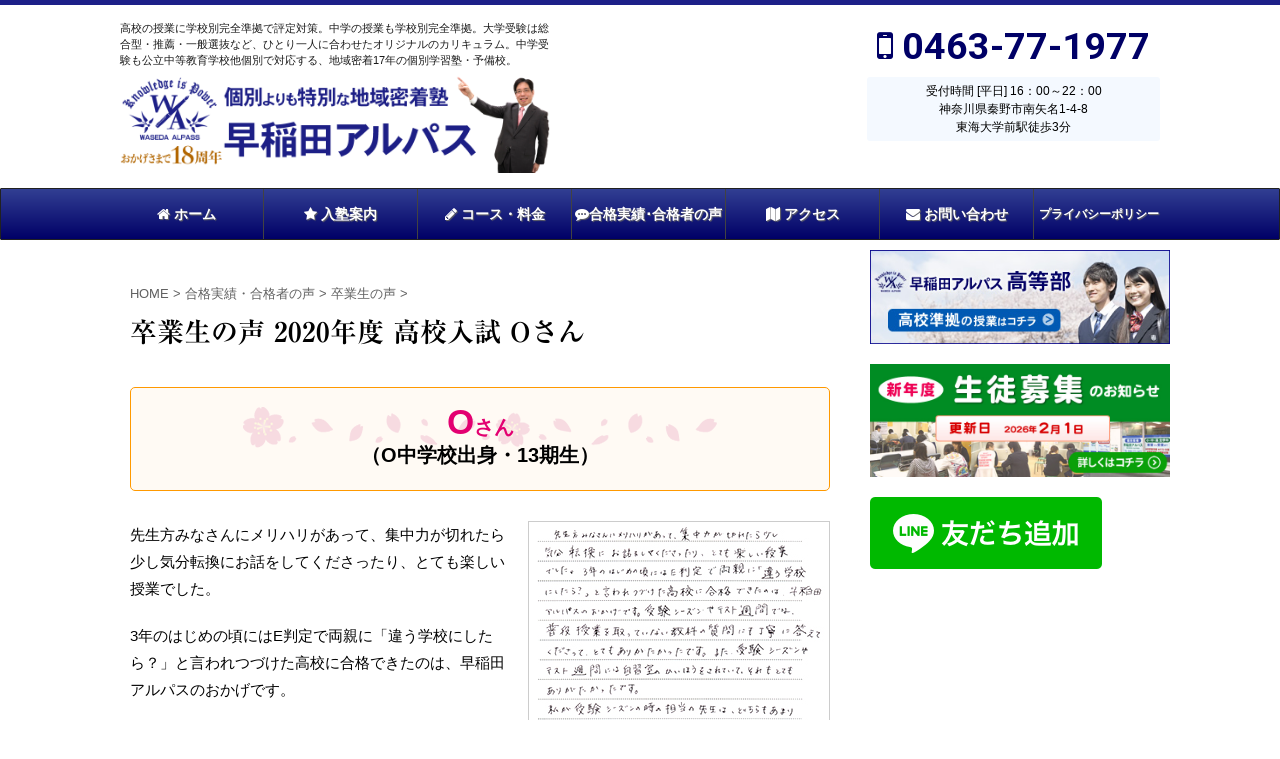

--- FILE ---
content_type: text/html; charset=UTF-8
request_url: https://wasedatokai.jp/success/voice/voice2020_koukou_o/
body_size: 22619
content:
<!DOCTYPE html>
<!--[if lt IE 7]>
<html class="ie6" dir="ltr" lang="ja" prefix="og: https://ogp.me/ns#"> <![endif]-->
<!--[if IE 7]>
<html class="i7" dir="ltr" lang="ja" prefix="og: https://ogp.me/ns#"> <![endif]-->
<!--[if IE 8]>
<html class="ie" dir="ltr" lang="ja" prefix="og: https://ogp.me/ns#"> <![endif]-->
<!--[if gt IE 8]><!-->
<html dir="ltr" lang="ja" prefix="og: https://ogp.me/ns#">
	<!--<![endif]-->
	<head prefix="og: http://ogp.me/ns# fb: http://ogp.me/ns/fb# article: http://ogp.me/ns/article#">
		<meta charset="UTF-8" >
		<meta name="viewport" content="width=device-width,initial-scale=1.0,user-scalable=no,viewport-fit=cover">
		<meta name="format-detection" content="telephone=no" >
		
		
		<link rel="alternate" type="application/rss+xml" title="早稲田アルパス｜東海大学前駅の中学・高校・大学受験・学校テスト対策個別指導学習塾・予備校 RSS Feed" href="https://wasedatokai.jp/feed/" />
		<link rel="pingback" href="https://wasedatokai.jp/wp/xmlrpc.php" >
		<!--[if lt IE 9]>
		<script src="https://wasedatokai.jp/wp/wp-content/themes/affinger4/js/html5shiv.js"></script>
		<![endif]-->
				
		<!-- All in One SEO 4.8.0 - aioseo.com -->
	<meta name="robots" content="max-image-preview:large" />
	<link rel="canonical" href="https://wasedatokai.jp/success/voice/voice2020_koukou_o/" />
	<meta name="generator" content="All in One SEO (AIOSEO) 4.8.0" />
		<meta property="og:locale" content="ja_JP" />
		<meta property="og:site_name" content="東海大学前駅で中学受験・高校受験・大学受験なら個別指導の早稲田アルパス 東海大学駅前校" />
		<meta property="og:type" content="article" />
		<meta property="og:title" content="卒業生の声 2020年度 高校入試 Oさん | 早稲田アルパス｜東海大学前駅の中学・高校・大学受験・学校テスト対策個別指導学習塾・予備校" />
		<meta property="og:url" content="https://wasedatokai.jp/success/voice/voice2020_koukou_o/" />
		<meta property="fb:app_id" content="291705584798258" />
		<meta property="og:image" content="https://wasedatokai.jp/wp/wp-content/uploads/2018/01/b8c2afe41dd929353d9489f330862716.jpg" />
		<meta property="og:image:secure_url" content="https://wasedatokai.jp/wp/wp-content/uploads/2018/01/b8c2afe41dd929353d9489f330862716.jpg" />
		<meta property="og:image:width" content="640" />
		<meta property="og:image:height" content="640" />
		<meta property="article:published_time" content="2020-04-16T14:47:35+00:00" />
		<meta property="article:modified_time" content="2020-04-16T14:47:35+00:00" />
		<meta name="twitter:card" content="summary" />
		<meta name="twitter:title" content="卒業生の声 2020年度 高校入試 Oさん | 早稲田アルパス｜東海大学前駅の中学・高校・大学受験・学校テスト対策個別指導学習塾・予備校" />
		<meta name="twitter:image" content="https://wasedatokai.jp/wp/wp-content/uploads/2018/01/b8c2afe41dd929353d9489f330862716.jpg" />
		<meta name="google" content="nositelinkssearchbox" />
		<script type="application/ld+json" class="aioseo-schema">
			{"@context":"https:\/\/schema.org","@graph":[{"@type":"BreadcrumbList","@id":"https:\/\/wasedatokai.jp\/success\/voice\/voice2020_koukou_o\/#breadcrumblist","itemListElement":[{"@type":"ListItem","@id":"https:\/\/wasedatokai.jp\/#listItem","position":1,"name":"\u5bb6","item":"https:\/\/wasedatokai.jp\/","nextItem":{"@type":"ListItem","@id":"https:\/\/wasedatokai.jp\/success\/#listItem","name":"\u5408\u683c\u5b9f\u7e3e\u30fb\u5408\u683c\u8005\u306e\u58f0"}},{"@type":"ListItem","@id":"https:\/\/wasedatokai.jp\/success\/#listItem","position":2,"name":"\u5408\u683c\u5b9f\u7e3e\u30fb\u5408\u683c\u8005\u306e\u58f0","item":"https:\/\/wasedatokai.jp\/success\/","nextItem":{"@type":"ListItem","@id":"https:\/\/wasedatokai.jp\/success\/voice\/#listItem","name":"\u5352\u696d\u751f\u306e\u58f0"},"previousItem":{"@type":"ListItem","@id":"https:\/\/wasedatokai.jp\/#listItem","name":"\u5bb6"}},{"@type":"ListItem","@id":"https:\/\/wasedatokai.jp\/success\/voice\/#listItem","position":3,"name":"\u5352\u696d\u751f\u306e\u58f0","item":"https:\/\/wasedatokai.jp\/success\/voice\/","nextItem":{"@type":"ListItem","@id":"https:\/\/wasedatokai.jp\/success\/voice\/voice2020_koukou_o\/#listItem","name":"\u5352\u696d\u751f\u306e\u58f0 2020\u5e74\u5ea6 \u9ad8\u6821\u5165\u8a66 O\u3055\u3093"},"previousItem":{"@type":"ListItem","@id":"https:\/\/wasedatokai.jp\/success\/#listItem","name":"\u5408\u683c\u5b9f\u7e3e\u30fb\u5408\u683c\u8005\u306e\u58f0"}},{"@type":"ListItem","@id":"https:\/\/wasedatokai.jp\/success\/voice\/voice2020_koukou_o\/#listItem","position":4,"name":"\u5352\u696d\u751f\u306e\u58f0 2020\u5e74\u5ea6 \u9ad8\u6821\u5165\u8a66 O\u3055\u3093","previousItem":{"@type":"ListItem","@id":"https:\/\/wasedatokai.jp\/success\/voice\/#listItem","name":"\u5352\u696d\u751f\u306e\u58f0"}}]},{"@type":"Organization","@id":"https:\/\/wasedatokai.jp\/#organization","name":"\u65e9\u7a32\u7530\u30a2\u30eb\u30d1\u30b9\uff5c\u6771\u6d77\u5927\u5b66\u524d\u99c5\u306e\u4e2d\u5b66\u30fb\u9ad8\u6821\u30fb\u5927\u5b66\u53d7\u9a13\u30fb\u5b66\u6821\u30c6\u30b9\u30c8\u5bfe\u7b56\u500b\u5225\u6307\u5c0e\u5b66\u7fd2\u587e\u30fb\u4e88\u5099\u6821","description":"\u9ad8\u6821\u306e\u6388\u696d\u306b\u5b66\u6821\u5225\u5b8c\u5168\u6e96\u62e0\u3067\u8a55\u5b9a\u5bfe\u7b56\u3002\u4e2d\u5b66\u306e\u6388\u696d\u3082\u5b66\u6821\u5225\u5b8c\u5168\u6e96\u62e0\u3002\u5927\u5b66\u53d7\u9a13\u306f\u7dcf\u5408\u578b\u30fb\u63a8\u85a6\u30fb\u4e00\u822c\u9078\u629c\u306a\u3069\u3001\u3072\u3068\u308a\u4e00\u4eba\u306b\u5408\u308f\u305b\u305f\u30aa\u30ea\u30b8\u30ca\u30eb\u306e\u30ab\u30ea\u30ad\u30e5\u30e9\u30e0\u3002\u4e2d\u5b66\u53d7\u9a13\u3082\u516c\u7acb\u4e2d\u7b49\u6559\u80b2\u5b66\u6821\u4ed6\u500b\u5225\u3067\u5bfe\u5fdc\u3059\u308b\u3001\u5730\u57df\u5bc6\u774017\u5e74\u306e\u500b\u5225\u5b66\u7fd2\u587e\u30fb\u4e88\u5099\u6821\u3002","url":"https:\/\/wasedatokai.jp\/"},{"@type":"WebPage","@id":"https:\/\/wasedatokai.jp\/success\/voice\/voice2020_koukou_o\/#webpage","url":"https:\/\/wasedatokai.jp\/success\/voice\/voice2020_koukou_o\/","name":"\u5352\u696d\u751f\u306e\u58f0 2020\u5e74\u5ea6 \u9ad8\u6821\u5165\u8a66 O\u3055\u3093 | \u65e9\u7a32\u7530\u30a2\u30eb\u30d1\u30b9\uff5c\u6771\u6d77\u5927\u5b66\u524d\u99c5\u306e\u4e2d\u5b66\u30fb\u9ad8\u6821\u30fb\u5927\u5b66\u53d7\u9a13\u30fb\u5b66\u6821\u30c6\u30b9\u30c8\u5bfe\u7b56\u500b\u5225\u6307\u5c0e\u5b66\u7fd2\u587e\u30fb\u4e88\u5099\u6821","inLanguage":"ja","isPartOf":{"@id":"https:\/\/wasedatokai.jp\/#website"},"breadcrumb":{"@id":"https:\/\/wasedatokai.jp\/success\/voice\/voice2020_koukou_o\/#breadcrumblist"},"image":{"@type":"ImageObject","url":"https:\/\/wasedatokai.jp\/wp\/wp-content\/uploads\/2018\/01\/b8c2afe41dd929353d9489f330862716.jpg","@id":"https:\/\/wasedatokai.jp\/success\/voice\/voice2020_koukou_o\/#mainImage","width":640,"height":640},"primaryImageOfPage":{"@id":"https:\/\/wasedatokai.jp\/success\/voice\/voice2020_koukou_o\/#mainImage"},"datePublished":"2020-04-16T23:47:35+09:00","dateModified":"2020-04-16T23:47:35+09:00"},{"@type":"WebSite","@id":"https:\/\/wasedatokai.jp\/#website","url":"https:\/\/wasedatokai.jp\/","name":"\u65e9\u7a32\u7530\u30a2\u30eb\u30d1\u30b9\uff5c\u6771\u6d77\u5927\u5b66\u524d\u99c5\u306e\u4e2d\u5b66\u30fb\u9ad8\u6821\u30fb\u5927\u5b66\u53d7\u9a13\u30fb\u5b66\u6821\u30c6\u30b9\u30c8\u5bfe\u7b56\u500b\u5225\u6307\u5c0e\u5b66\u7fd2\u587e\u30fb\u4e88\u5099\u6821","description":"\u9ad8\u6821\u306e\u6388\u696d\u306b\u5b66\u6821\u5225\u5b8c\u5168\u6e96\u62e0\u3067\u8a55\u5b9a\u5bfe\u7b56\u3002\u4e2d\u5b66\u306e\u6388\u696d\u3082\u5b66\u6821\u5225\u5b8c\u5168\u6e96\u62e0\u3002\u5927\u5b66\u53d7\u9a13\u306f\u7dcf\u5408\u578b\u30fb\u63a8\u85a6\u30fb\u4e00\u822c\u9078\u629c\u306a\u3069\u3001\u3072\u3068\u308a\u4e00\u4eba\u306b\u5408\u308f\u305b\u305f\u30aa\u30ea\u30b8\u30ca\u30eb\u306e\u30ab\u30ea\u30ad\u30e5\u30e9\u30e0\u3002\u4e2d\u5b66\u53d7\u9a13\u3082\u516c\u7acb\u4e2d\u7b49\u6559\u80b2\u5b66\u6821\u4ed6\u500b\u5225\u3067\u5bfe\u5fdc\u3059\u308b\u3001\u5730\u57df\u5bc6\u774017\u5e74\u306e\u500b\u5225\u5b66\u7fd2\u587e\u30fb\u4e88\u5099\u6821\u3002","inLanguage":"ja","publisher":{"@id":"https:\/\/wasedatokai.jp\/#organization"}}]}
		</script>
		<!-- All in One SEO -->

<title>卒業生の声 2020年度 高校入試 Oさん | 早稲田アルパス｜東海大学前駅の中学・高校・大学受験・学校テスト対策個別指導学習塾・予備校</title>
<link rel='dns-prefetch' href='//webfonts.xserver.jp' />
<link rel='dns-prefetch' href='//ajax.googleapis.com' />
<link rel='dns-prefetch' href='//www.google.com' />
<link rel='dns-prefetch' href='//fonts.googleapis.com' />
<link rel='dns-prefetch' href='//s.w.org' />
		<script type="text/javascript">
			window._wpemojiSettings = {"baseUrl":"https:\/\/s.w.org\/images\/core\/emoji\/13.0.1\/72x72\/","ext":".png","svgUrl":"https:\/\/s.w.org\/images\/core\/emoji\/13.0.1\/svg\/","svgExt":".svg","source":{"concatemoji":"https:\/\/wasedatokai.jp\/wp\/wp-includes\/js\/wp-emoji-release.min.js?ver=5.6.16"}};
			!function(e,a,t){var n,r,o,i=a.createElement("canvas"),p=i.getContext&&i.getContext("2d");function s(e,t){var a=String.fromCharCode;p.clearRect(0,0,i.width,i.height),p.fillText(a.apply(this,e),0,0);e=i.toDataURL();return p.clearRect(0,0,i.width,i.height),p.fillText(a.apply(this,t),0,0),e===i.toDataURL()}function c(e){var t=a.createElement("script");t.src=e,t.defer=t.type="text/javascript",a.getElementsByTagName("head")[0].appendChild(t)}for(o=Array("flag","emoji"),t.supports={everything:!0,everythingExceptFlag:!0},r=0;r<o.length;r++)t.supports[o[r]]=function(e){if(!p||!p.fillText)return!1;switch(p.textBaseline="top",p.font="600 32px Arial",e){case"flag":return s([127987,65039,8205,9895,65039],[127987,65039,8203,9895,65039])?!1:!s([55356,56826,55356,56819],[55356,56826,8203,55356,56819])&&!s([55356,57332,56128,56423,56128,56418,56128,56421,56128,56430,56128,56423,56128,56447],[55356,57332,8203,56128,56423,8203,56128,56418,8203,56128,56421,8203,56128,56430,8203,56128,56423,8203,56128,56447]);case"emoji":return!s([55357,56424,8205,55356,57212],[55357,56424,8203,55356,57212])}return!1}(o[r]),t.supports.everything=t.supports.everything&&t.supports[o[r]],"flag"!==o[r]&&(t.supports.everythingExceptFlag=t.supports.everythingExceptFlag&&t.supports[o[r]]);t.supports.everythingExceptFlag=t.supports.everythingExceptFlag&&!t.supports.flag,t.DOMReady=!1,t.readyCallback=function(){t.DOMReady=!0},t.supports.everything||(n=function(){t.readyCallback()},a.addEventListener?(a.addEventListener("DOMContentLoaded",n,!1),e.addEventListener("load",n,!1)):(e.attachEvent("onload",n),a.attachEvent("onreadystatechange",function(){"complete"===a.readyState&&t.readyCallback()})),(n=t.source||{}).concatemoji?c(n.concatemoji):n.wpemoji&&n.twemoji&&(c(n.twemoji),c(n.wpemoji)))}(window,document,window._wpemojiSettings);
		</script>
		<style type="text/css">
img.wp-smiley,
img.emoji {
	display: inline !important;
	border: none !important;
	box-shadow: none !important;
	height: 1em !important;
	width: 1em !important;
	margin: 0 .07em !important;
	vertical-align: -0.1em !important;
	background: none !important;
	padding: 0 !important;
}
</style>
	<link rel='stylesheet' id='wp-block-library-css'  href='https://wasedatokai.jp/wp/wp-includes/css/dist/block-library/style.min.css?ver=5.6.16' type='text/css' media='all' />
<link rel='stylesheet' id='contact-form-7-css'  href='https://wasedatokai.jp/wp/wp-content/plugins/contact-form-7/includes/css/styles.css?ver=5.4' type='text/css' media='all' />
<link rel='stylesheet' id='cf7msm_styles-css'  href='https://wasedatokai.jp/wp/wp-content/plugins/contact-form-7-multi-step-module/resources/cf7msm.css?ver=4.5' type='text/css' media='all' />
<link rel='stylesheet' id='toc-screen-css'  href='https://wasedatokai.jp/wp/wp-content/plugins/table-of-contents-plus/screen.min.css?ver=2411.1' type='text/css' media='all' />
<style id='toc-screen-inline-css' type='text/css'>
div#toc_container {background: #fdfeff;border: 1px solid #d0e0f1;}
</style>
<link rel='stylesheet' id='wp-show-posts-css'  href='https://wasedatokai.jp/wp/wp-content/plugins/wp-show-posts/css/wp-show-posts-min.css?ver=1.1.4' type='text/css' media='all' />
<link rel='stylesheet' id='child-pages-shortcode-css-css'  href='https://wasedatokai.jp/wp/wp-content/plugins/child-pages-shortcode/css/child-pages-shortcode.min.css?ver=1.1.4' type='text/css' media='all' />
<link rel='stylesheet' id='parent-style-css'  href='https://wasedatokai.jp/wp/wp-content/themes/affinger4/style.css?ver=5.6.16' type='text/css' media='all' />
<link rel='stylesheet' id='single_child2-css'  href='https://wasedatokai.jp/wp/wp-content/themes/affinger4-child-beast2/st-child-kanricss.php' type='text/css' media='all' />
<link rel='stylesheet' id='dashicons-css'  href='https://wasedatokai.jp/wp/wp-includes/css/dashicons.min.css?ver=5.6.16' type='text/css' media='all' />
<link rel='stylesheet' id='style-name-css'  href='https://wasedatokai.jp/wp/wp-content/themes/affinger4-child-beast2/style.css?ver=1.0' type='text/css' media='all' />
<link rel='stylesheet' id='slick-css'  href='https://wasedatokai.jp/wp/wp-content/themes/affinger4/vendor/slick/slick.css?ver=1.5.9' type='text/css' media='all' />
<link rel='stylesheet' id='slick-theme-css'  href='https://wasedatokai.jp/wp/wp-content/themes/affinger4/vendor/slick/slick-theme.css?ver=1.5.9' type='text/css' media='all' />
<link rel='stylesheet' id='fonts-googleapis-montserrat-css'  href='https://fonts.googleapis.com/css?family=Montserrat%3A400&#038;ver=5.6.16' type='text/css' media='all' />
<link rel='stylesheet' id='fonts-googleapis-custom-css'  href='https://fonts.googleapis.com/css?family=Roboto%3A700&#038;ver=5.6.16' type='text/css' media='all' />
<link rel='stylesheet' id='normalize-css'  href='https://wasedatokai.jp/wp/wp-content/themes/affinger4/css/normalize.css?ver=1.5.9' type='text/css' media='all' />
<link rel='stylesheet' id='font-awesome-css'  href='https://wasedatokai.jp/wp/wp-content/themes/affinger4/css/fontawesome/css/font-awesome.min.css?ver=4.7.0' type='text/css' media='all' />
<link rel='stylesheet' id='style-css'  href='https://wasedatokai.jp/wp/wp-content/themes/affinger4-child-beast2/style.css?ver=5.6.16' type='text/css' media='all' />
<link rel='stylesheet' id='single2-css'  href='https://wasedatokai.jp/wp/wp-content/themes/affinger4/st-kanricss.php' type='text/css' media='all' />
<link rel='stylesheet' id='single-css'  href='https://wasedatokai.jp/wp/wp-content/themes/affinger4/st-rankcss.php' type='text/css' media='all' />
<link rel='stylesheet' id='fancybox-css'  href='https://wasedatokai.jp/wp/wp-content/plugins/easy-fancybox/fancybox/1.5.4/jquery.fancybox.min.css?ver=5.6.16' type='text/css' media='screen' />
<style id='fancybox-inline-css' type='text/css'>
#fancybox-outer{background:#ffffff}#fancybox-content{background:#ffffff;border-color:#ffffff;color:#000000;}#fancybox-title,#fancybox-title-float-main{color:#fff}
</style>
<link rel='stylesheet' id='st-themecss-css'  href='https://wasedatokai.jp/wp/wp-content/themes/affinger4/st-themecss-loader.php?ver=5.6.16' type='text/css' media='all' />
<script type='text/javascript' src='//ajax.googleapis.com/ajax/libs/jquery/1.11.3/jquery.min.js?ver=1.11.3' id='jquery-js'></script>
<script type='text/javascript' src='//webfonts.xserver.jp/js/xserver.js?ver=1.2.4' id='typesquare_std-js'></script>
<script type='text/javascript' src='https://wasedatokai.jp/wp/wp-content/plugins/child-pages-shortcode/js/child-pages-shortcode.min.js?ver=1.1.4' id='child-pages-shortcode-js'></script>
<link rel="https://api.w.org/" href="https://wasedatokai.jp/wp-json/" /><link rel="alternate" type="application/json" href="https://wasedatokai.jp/wp-json/wp/v2/pages/1959" /><link rel='shortlink' href='https://wasedatokai.jp/?p=1959' />
<link rel="alternate" type="application/json+oembed" href="https://wasedatokai.jp/wp-json/oembed/1.0/embed?url=https%3A%2F%2Fwasedatokai.jp%2Fsuccess%2Fvoice%2Fvoice2020_koukou_o%2F" />
<link rel="alternate" type="text/xml+oembed" href="https://wasedatokai.jp/wp-json/oembed/1.0/embed?url=https%3A%2F%2Fwasedatokai.jp%2Fsuccess%2Fvoice%2Fvoice2020_koukou_o%2F&#038;format=xml" />
<style type='text/css'>h1,h2,.entry-title{ font-family: "リュウミン B-KL" !important;}</style>		<style type="text/css">  
		<!-- 
			aside h4:not(.st-css-no):not(.rankh4):not(#reply-title):not(.point),
			#side aside h4:not(.st-css-no):not(.rankh4):not(#reply-title):not(.point),
			.st-widgets-title {
				border: 1px solid #7CB342;
				border-top: 2px solid #7CB342!important;
				padding:7px 10px;
				background: -webkit-linear-gradient(top, #fff 0%, #f0f7e9 100%);
				background: linear-gradient(to bottom, #fff 0%, #f0f7e9 100%);
			}

-->  
</style><meta name="robots" content="index, follow" />
<link rel="shortcut icon" href="https://wasedatokai.jp/wp/wp-content/uploads/2018/01/favicon.ico" >
<!-- Google tag (gtag.js) -->
<script async src="https://www.googletagmanager.com/gtag/js?id=G-2CMH01KL4V"></script>
<script>
  window.dataLayer = window.dataLayer || [];
  function gtag(){dataLayer.push(arguments);}
  gtag('js', new Date());

  gtag('config', 'G-2CMH01KL4V');
</script>

<!-- Google Tag Manager -->
<script>(function(w,d,s,l,i){w[l]=w[l]||[];w[l].push({'gtm.start':
new Date().getTime(),event:'gtm.js'});var f=d.getElementsByTagName(s)[0],
j=d.createElement(s),dl=l!='dataLayer'?'&l='+l:'';j.async=true;j.src=
'https://www.googletagmanager.com/gtm.js?id='+i+dl;f.parentNode.insertBefore(j,f);
})(window,document,'script','dataLayer','GTM-PZJ9FVC');</script>
<!-- End Google Tag Manager -->

<!-- Global site tag (gtag.js) - Google Analytics -->
<script async src="https://www.googletagmanager.com/gtag/js?id=UA-69862487-3">
</script>
<script>
  window.dataLayer = window.dataLayer || [];
  function gtag(){dataLayer.push(arguments);}
  gtag('js', new Date());

  gtag('config', 'UA-69862487-3');
</script>

<script type="text/javascript" src="//webfonts.xserver.jp/js/xserver.js"></script>
<link rel="canonical" href="https://wasedatokai.jp/success/voice/voice2020_koukou_o/" />
<style type="text/css" id="custom-background-css">
body.custom-background { background-color: #fff; }
</style>
			<style type="text/css" id="wp-custom-css">
			/* Webフォント */
.font-ryumin-b { 
	font-family: "リュウミン B-KL"; }
.font-gothic101 { 
	font-family: "ゴシックMB101 B"; }
.font-talking { 
	font-family: "トーキング"; }
.font-folk-m { 
	font-family: "フォーク M"; }
.font-gothic-e { 
	font-family: "TBUDゴシック E"; }
.font-kyokasho {
	font-family: "教科書ICA M"; }

/* スマホは改行しない */
@media screen and (max-width: 640px) {
    .br-pc { display:none; }
}
/* ヘッダーディスクリプション */
header .descr {
    font-size: 11px;
}
@media print, screen and (min-width: 960px) {
#header-l {
    max-width: 430px;
}
}
/* ヘッダーメニュー修正 */
.st-middle-menu .menu li a {
 padding: 20px 0;
}
#st-menubox li {
  height:50px;
	width:154px;
}
#st-menubox .menu-item-4171 a {
  font-size:12px;
}
#st-menubox li.menu-item-4171 {
  width:130px;
}
#st-menubox li a {
  line-height: 50px;
	font-size:14px;
	text-shadow:1px 1px 1px #666666;
}
#st-menubox li a:hover {
  color:#ffff00 !important;
  background:;
}
#st-menubox li a:active{
  color:#ffff00 !important;
  background:;
}

/* Contact Form 7 */
/* スマホでテーブル1列に */
@media screen and (max-width: 480px) { 
.respStyle th, .respStyle td { display:block; }
.respStyle th {
 border-bottom: none;
 padding: 10px 10px 10px 10px;
}
}
.respStyle th {
 text-align: left;
 font-size: 16px;
 color: #333;
 background: #f1faff;
 padding: 10px 10px 10px 10px;
}
.respStyle td {
 /* font-size: 13px; */
}
/* ラジオボタンを縦並びに */
.list-block .wpcf7-list-item {
 display: block;
}
/* 必須アイコンの調整 */
.required-srt {
 font-size: 11px;
 padding: 2px 4px;
 background: #ff5b5b;
 color: #fff;
 border-radius: 3px;
 /* margin-right: 3px; */
}
/* 送信ボタンのデザイン変更 */
input.wpcf7-confirm,
input.wpcf7-submit {
 width: 100%;
 height: 4em;
 background: #ffa042;
 color: #fff;
 font-size: 20px;
 font-family: "NotoSansCJKjp";font-weight:700;
	letter-spacing:3px;
	border-radius: 10px !important;
	-webkit-border-radius: 10px !important;
	-moz-border-radius: 10px !important;
	box-shadow:0px 3px 0px #EAEAEA;
}
/* 確認画面入力枠 */
.wpcf7c-conf {
  background-color: #FFF1EC;
	color: black; 
  border: 0px solid #AEAEAE;
}
/* Contact Form 7ここまで */

/* 回り込み画像余白 */
img.alignright {
    float: right;
    margin: 0 0 10px 15px;
}
img.alignleft {
    float: left;
    margin: 0 15px 10px 0;
}
/* スマホで画像回り込ませない */
@media screen and (max-width:480px) { 
img.alignright {
	padding: 0 0 10px 0;
	margin: 0 auto;
	display: block;
	}
img.alignleft {
	padding: 0 0 10px 0;
	margin: 0 auto;
	display: block;
	}
.alignright,
.alignleft {
	float:none !important;
	}
}

/* マイボックス本文 */
.st-in-mybox p {
margin-bottom: 20px;
}
/* 見出しボックス本文 */
.free-inbox p {
margin-bottom: 20px;
}
/* 薄赤ボックス */
.redbox {
    margin-bottom: 30px;
    background-color: #FFF0F4;
}

/* お問い合わせボタン色 */
.rankstlink-r2 a:hover {
	color:#ffff00 !important;
}

/* スマホ追加メニュー幅 */
#s-navi dt.trigger .op-st {
max-width:35%;
}
#s-navi dt.trigger .op-st2 {
max-width:45%;
}

/* 合格インタビューボックス */
.goukaku-interview {
	margin:20px 0;
}
.goukaku-interview section {
  margin-bottom: 15px;
  text-align: left;
	padding: 15px;
}
@media ( min-width : 600px ){
.goukaku-interview {
  display: -webkit-flex;
  display: flex;
  -webkit-flex-wrap: wrap;
  flex-wrap: wrap;
	justify-content:space-between;
    }
.goukaku-interview section {
    width: 44%;
  }
}
/* 料金表 */
.ryoukin {
	text-align: center;
	border: 1px solid #999999;
	border-collapse: collapse;
	margin-bottom: 10px;
}
.ryoukin caption {
	text-align:left;
	font-size:16px;
	padding-bottom: 10px;
	color: #1869CB;
	font-weight: bold;
}
.ryoukin colgroup {
	background-color:#F7F7F7;
}
.ryoukin th {
	padding: 5px;
	background-color: #EDF5FE;
	border: 1px solid #BFBFBF;
	font-weight: normal;
}
.ryoukin td {
	padding: 5px;
	border: 1px solid #BFBFBF;
	vertical-align:middle;
	line-height:1.5;
}
/* AO名前枠 */
.aogoukaku-jukutyou {
	padding: 20px 0;
	margin-top: 30px;
	margin-bottom: 30px;
	border: 1px solid #FF9900;
	background-color: #FFFAF4;
	-moz-border-radius:5px;
	-webkit-border-radius: 5px;
	border-radius: 5px;
	background-image: url('https://wasedatokai.jp/images/ao_suisen_sakura.png');
	background-repeat: no-repeat;
	background-position: center top;
}
/* トップ教室ポイント */
.top-point {
	margin-top: 15px;
	border: 1px solid #000066;
	padding: 15px 10px 10px;
	margin-bottom: 15px;
	background-color: #FFFBE8;
}
.top-point p {
	text-align: center;
	color: #FFFFFF;
	background-color: #000066;
	padding:8px;
	-moz-border-radius:5px;
	-webkit-border-radius: 5px;
	border-radius: 5px;
}
/* トップお知らせ余白 */
.top-wbox-t .newentrybox .kanren {
    padding-top: 0px;
    margin-top: 0px;
}
.kanren dl:last-child {
    margin-bottom: 10px;
    padding-bottom: 0px;
}
.top-wbox-t {
    padding-bottom: 0px;
}
/* 卒業生インタビュー */
.interview-cap01 {
	float: right;
	margin-top: 5px;
	margin-left: 20px;
	width: 185px;
	text-align:center;
}
.interview-cap01 img {
	border:1px solid #C0C0C0;
}
/* 保護者様の声名前枠 */
.voice-hogosya-name {
	padding: 20px 0;
	margin-top: 30px;
	margin-bottom: 30px;
	border: 1px solid #53BD5B;
	background-color: #FBFEF5;
	-moz-border-radius:5px;
	-webkit-border-radius: 5px;
	border-radius: 5px;
	background-image: url('https://wasedatokai.jp/images/ao_suisen_sakura.png');
	background-repeat: no-repeat;
	background-position: center;
}
/* 合格者の声名前枠 */
.voice-name {
	padding: 20px 0;
	margin-top: 30px;
	margin-bottom: 30px;
	border: 1px solid #ff9999;
	background-color: #FFF4F4;
	-moz-border-radius:5px;
	-webkit-border-radius: 5px;
	border-radius: 5px;
	background-image: url('https://wasedatokai.jp/images/ao_suisen_sakura.png');
	background-repeat: no-repeat;
	background-position: center;
}
/*目次中央寄せ*/
#toc_container { 
  margin-left: auto; 
  margin-right: auto; 
}
/* ボックストップバナー */
.top-banner {
	margin: 0 auto;
	text-align: center;
}
.top-banner section {
  margin-bottom: 10px;
  text-align: center;
}
.top-banner p {
  text-align: center;
	margin: 0 auto;
}
@media ( min-width : 600px ){
.top-banner {
  display: -webkit-flex;
  display: flex;
  -webkit-flex-wrap: wrap;
  flex-wrap: wrap;
	justify-content:space-between;
    }
.top-banner section {
    width: 49%;
  }
.top-banner img{
-webkit-backface-visibility: hidden;
}
}
/* 教室からのお知らせ */
#topnews-box div dl dd a {
  font-size:16px;
}
#topnews-box div dl {
  margin:20px 0;
}
.st-topin #topnews-box {
    margin-top: 15px;
}

/* reCAPTCHAバッジ非表示 */
.grecaptcha-badge { visibility: hidden; }

/* youtube動画 */
.youtube {
position: relative;
width: 100%;
padding-top: 56.25%;
}
.youtube iframe {
position: absolute;
top: 0;
right: 0;
width: 100% !important;
height: 100% !important;
}

/* 吹き出し */
@media screen and (max-width: 600px){
.balloon {
  position: relative; /* 三角の位置を固定するために設定 */
  margin: 0 auto 40px; 
 padding: 10px 0; 
  background: #FF5B9D;
	color:#fff;
  text-align: center;
  border-radius: 15px;
}
}
@media screen and (min-width: 600px){
.balloon {
  position: relative;
  width: 300px;
  margin: 0 auto 40px; 
 padding: 10px 0; 
  background: #FF5B9D;
	color:#fff;
  text-align: center;
  border-radius: 15px;
}
}
.balloon::before { /* 三角の部分 */
  content: '';
  position: absolute; /* 位置固定 */
  bottom: -28px; /* 線幅の2倍 */
  left: 50%;
  margin-left: -14px; /* 線幅だけずらす */
  border: 14px solid transparent; /* 線幅の設定 */
  border-top-color: #FF5B9D; /* 吹き出しの地と同じ色 */
}

body {
    border-top: 5px solid #1d2088;
}
/* metaスライダー●色 */
.flex-control-paging li a.flex-active {
  background: rgba(18,79,211,.9) !important;
}
.flex-control-paging li a {
    background: rgba(0,0,0,.2) !important;
}		</style>
					<script>
		(function (i, s, o, g, r, a, m) {
			i['GoogleAnalyticsObject'] = r;
			i[r] = i[r] || function () {
					(i[r].q = i[r].q || []).push(arguments)
				}, i[r].l = 1 * new Date();
			a = s.createElement(o),
				m = s.getElementsByTagName(o)[0];
			a.async = 1;
			a.src = g;
			m.parentNode.insertBefore(a, m)
		})(window, document, 'script', '//www.google-analytics.com/analytics.js', 'ga');

		ga('create', 'UA-69862487-3', 'auto');
		ga('send', 'pageview');

	</script>
				<!-- OGP -->
	
			<meta name="twitter:card" content="summary_large_image">
		<meta name="twitter:site" content="@wasedatokai">
		<meta name="twitter:title" content="卒業生の声 2020年度 高校入試 Oさん">
		<meta name="twitter:description" content="Oさん （O中学校出身・13期生） 先生方みなさんにメリハリがあって、集中力が切れたら少し気分転換にお話をしてくださったり、とても楽しい授業でした。  ...">
		<meta name="twitter:image" content="https://wasedatokai.jp/wp/wp-content/uploads/2018/01/b8c2afe41dd929353d9489f330862716.jpg">
		<!-- /OGP -->
		


<script>
jQuery(function(){
    jQuery('.st-btn-open').click(function(){
        jQuery(this).next('.st-slidebox').stop(true, true).slideToggle();
    });
});
</script>

			</head>
	<body class="page-template-default page page-id-1959 page-child parent-pageid-29 custom-background metaslider-plugin not-front-page" >
<!-- Google Tag Manager (noscript) -->
<noscript><iframe src="https://www.googletagmanager.com/ns.html?id=GTM-PZJ9FVC"
height="0" width="0" style="display:none;visibility:hidden"></iframe></noscript>
<!-- End Google Tag Manager (noscript) -->
				<div id="st-ami">
				<div id="wrapper" class="">
				<div id="wrapper-in">
					<header id="">
						<div id="headbox-bg">
							<div class="clearfix" id="headbox">
										<nav id="s-navi" class="pcnone">
			<dl class="acordion">
				<dt class="trigger">
					<p><span class="op"><i class="fa fa-bars"></i></span></p>
		
					<!-- 追加メニュー -->
							
						<p><a href="https://wasedatokai.jp/contact/"><span class="op-st"><i class="fa fa-envelope" aria-hidden="true"></i><span class="op-text">無料体験</span></span></a></p>
					
					<!-- 追加メニュー2 -->
							
						<p><a href="tel:0463771977"><span class="op-st2"><i class="fa fa-phone-square" aria-hidden="true"></i><span class="op-text">0463-77-1977</span></span></a></p>

					
						</dt>

				<dd class="acordion_tree">
				

										<div class="menu-%e3%83%98%e3%83%83%e3%83%80%e3%83%bc-container"><ul id="menu-%e3%83%98%e3%83%83%e3%83%80%e3%83%bc" class="menu"><li id="menu-item-26" class="menu-item menu-item-type-custom menu-item-object-custom menu-item-home menu-item-26"><a href="https://wasedatokai.jp/"><i class="fa fa-home" aria-hidden="true"></i> ホーム</a></li>
<li id="menu-item-58" class="menu-item menu-item-type-post_type menu-item-object-page menu-item-has-children menu-item-58"><a href="https://wasedatokai.jp/guide/"><i class="fa fa-star" aria-hidden="true"></i> 入塾案内</a>
<ul class="sub-menu">
	<li id="menu-item-22" class="menu-item menu-item-type-post_type menu-item-object-page menu-item-22"><a href="https://wasedatokai.jp/guide/feature/">アルパスの特長</a></li>
	<li id="menu-item-59" class="menu-item menu-item-type-post_type menu-item-object-page menu-item-59"><a href="https://wasedatokai.jp/guide/rinen/">塾長挨拶</a></li>
	<li id="menu-item-61" class="menu-item menu-item-type-post_type menu-item-object-page menu-item-61"><a href="https://wasedatokai.jp/guide/nyujuku/">入塾までの流れ</a></li>
	<li id="menu-item-62" class="menu-item menu-item-type-post_type menu-item-object-page menu-item-62"><a href="https://wasedatokai.jp/guide/kyoshitsu/">教室風景</a></li>
	<li id="menu-item-64" class="menu-item menu-item-type-post_type menu-item-object-page menu-item-64"><a href="https://wasedatokai.jp/guide/seigen/">人数制限について</a></li>
	<li id="menu-item-1304" class="menu-item menu-item-type-post_type menu-item-object-page menu-item-1304"><a href="https://wasedatokai.jp/guide/koushibosyu/">講師募集</a></li>
</ul>
</li>
<li id="menu-item-60" class="menu-item menu-item-type-post_type menu-item-object-page menu-item-has-children menu-item-60"><a href="https://wasedatokai.jp/course-ryokin/"><i class="fa fa-pencil" aria-hidden="true"></i> コース・料金</a>
<ul class="sub-menu">
	<li id="menu-item-2235" class="menu-item menu-item-type-custom menu-item-object-custom menu-item-2235"><a target="_blank" rel="noopener" href="https://wasedatokai.jp/highschool/course/sougou-suisen/">総合型･推薦型選抜対策</a></li>
</ul>
</li>
<li id="menu-item-24" class="menu-item menu-item-type-post_type menu-item-object-page current-page-ancestor menu-item-has-children menu-item-24"><a href="https://wasedatokai.jp/success/"><i class="fa fa-commenting" aria-hidden="true"></i>合格実績･合格者の声</a>
<ul class="sub-menu">
	<li id="menu-item-625" class="menu-item menu-item-type-post_type menu-item-object-page menu-item-625"><a href="https://wasedatokai.jp/success/goukaku-tyugaku/">合格者の声 中学入試</a></li>
	<li id="menu-item-624" class="menu-item menu-item-type-post_type menu-item-object-page menu-item-624"><a href="https://wasedatokai.jp/success/goukaku-koukou/">合格者の声 高校入試</a></li>
	<li id="menu-item-623" class="menu-item menu-item-type-post_type menu-item-object-page menu-item-623"><a href="https://wasedatokai.jp/success/goukaku-daigaku/">合格者の声 大学入試</a></li>
	<li id="menu-item-54" class="menu-item menu-item-type-post_type menu-item-object-page current-page-ancestor menu-item-54"><a href="https://wasedatokai.jp/success/voice/">卒業生の声</a></li>
	<li id="menu-item-53" class="menu-item menu-item-type-post_type menu-item-object-page menu-item-53"><a href="https://wasedatokai.jp/success/voice_hogosya/">保護者様の声</a></li>
	<li id="menu-item-232" class="menu-item menu-item-type-post_type menu-item-object-page menu-item-232"><a href="https://wasedatokai.jp/success/gokaku-ao-suisen/">AO･推薦入試体験記</a></li>
</ul>
</li>
<li id="menu-item-23" class="menu-item menu-item-type-post_type menu-item-object-page menu-item-23"><a href="https://wasedatokai.jp/access/"><i class="fa fa-map" aria-hidden="true"></i> アクセス</a></li>
<li id="menu-item-25" class="menu-item menu-item-type-post_type menu-item-object-page menu-item-25"><a href="https://wasedatokai.jp/contact/"><i class="fa fa-envelope" aria-hidden="true"></i> お問い合わせ</a></li>
<li id="menu-item-4171" class="menu-item menu-item-type-post_type menu-item-object-page menu-item-privacy-policy menu-item-4171"><a href="https://wasedatokai.jp/privacy/">プライバシーポリシー</a></li>
</ul></div>					<div class="clear"></div>

				</dd>
			</dl>
		</nav>
										<div id="header-l">
										
            
			
				<!-- キャプション -->
				                
					              		 	 <p class="descr sitenametop">
               		     	高校の授業に学校別完全準拠で評定対策。中学の授業も学校別完全準拠。大学受験は総合型・推薦・一般選抜など、ひとり一人に合わせたオリジナルのカリキュラム。中学受験も公立中等教育学校他個別で対応する、地域密着17年の個別学習塾・予備校。               			 </p>
					                    
				                
				<!-- ロゴ又はブログ名 -->
				              		  <p class="sitename"><a href="https://wasedatokai.jp/">
                  		                        		  <img class="sitename-bottom" alt="早稲田アルパス｜東海大学前駅の中学・高校・大学受験・学校テスト対策個別指導学習塾・予備校" src="https://wasedatokai.jp/wp/wp-content/uploads/2025/02/logo2025-986px.png" >
                   		               		  </a></p>
            					<!-- ロゴ又はブログ名ここまで -->

			    
		
    									</div><!-- /#header-l -->
								<div id="header-r" class="smanone">
																		<p class="head-telno"><a href="tel:0463-77-1977"><i class="fa fa-mobile"></i>&nbsp;0463-77-1977</a></p>

	<div class="widget_text headbox"><div class="textwidget custom-html-widget">受付時間 [平日] 16：00～22：00<br>
神奈川県秦野市南矢名1-4-8<br>
東海大学前駅徒歩3分</div></div>								</div><!-- /#header-r -->
							</div><!-- /#headbox-bg -->
						</div><!-- /#headbox clearfix -->
					
<div id="gazou-wide">
			<div id="st-menubox">
			<div id="st-menuwide">
				<nav class="smanone clearfix"><ul id="menu-%e3%83%98%e3%83%83%e3%83%80%e3%83%bc-1" class="menu"><li class="menu-item menu-item-type-custom menu-item-object-custom menu-item-home menu-item-26"><a href="https://wasedatokai.jp/"><i class="fa fa-home" aria-hidden="true"></i> ホーム</a></li>
<li class="menu-item menu-item-type-post_type menu-item-object-page menu-item-has-children menu-item-58"><a href="https://wasedatokai.jp/guide/"><i class="fa fa-star" aria-hidden="true"></i> 入塾案内</a>
<ul class="sub-menu">
	<li class="menu-item menu-item-type-post_type menu-item-object-page menu-item-22"><a href="https://wasedatokai.jp/guide/feature/">アルパスの特長</a></li>
	<li class="menu-item menu-item-type-post_type menu-item-object-page menu-item-59"><a href="https://wasedatokai.jp/guide/rinen/">塾長挨拶</a></li>
	<li class="menu-item menu-item-type-post_type menu-item-object-page menu-item-61"><a href="https://wasedatokai.jp/guide/nyujuku/">入塾までの流れ</a></li>
	<li class="menu-item menu-item-type-post_type menu-item-object-page menu-item-62"><a href="https://wasedatokai.jp/guide/kyoshitsu/">教室風景</a></li>
	<li class="menu-item menu-item-type-post_type menu-item-object-page menu-item-64"><a href="https://wasedatokai.jp/guide/seigen/">人数制限について</a></li>
	<li class="menu-item menu-item-type-post_type menu-item-object-page menu-item-1304"><a href="https://wasedatokai.jp/guide/koushibosyu/">講師募集</a></li>
</ul>
</li>
<li class="menu-item menu-item-type-post_type menu-item-object-page menu-item-has-children menu-item-60"><a href="https://wasedatokai.jp/course-ryokin/"><i class="fa fa-pencil" aria-hidden="true"></i> コース・料金</a>
<ul class="sub-menu">
	<li class="menu-item menu-item-type-custom menu-item-object-custom menu-item-2235"><a target="_blank" rel="noopener" href="https://wasedatokai.jp/highschool/course/sougou-suisen/">総合型･推薦型選抜対策</a></li>
</ul>
</li>
<li class="menu-item menu-item-type-post_type menu-item-object-page current-page-ancestor menu-item-has-children menu-item-24"><a href="https://wasedatokai.jp/success/"><i class="fa fa-commenting" aria-hidden="true"></i>合格実績･合格者の声</a>
<ul class="sub-menu">
	<li class="menu-item menu-item-type-post_type menu-item-object-page menu-item-625"><a href="https://wasedatokai.jp/success/goukaku-tyugaku/">合格者の声 中学入試</a></li>
	<li class="menu-item menu-item-type-post_type menu-item-object-page menu-item-624"><a href="https://wasedatokai.jp/success/goukaku-koukou/">合格者の声 高校入試</a></li>
	<li class="menu-item menu-item-type-post_type menu-item-object-page menu-item-623"><a href="https://wasedatokai.jp/success/goukaku-daigaku/">合格者の声 大学入試</a></li>
	<li class="menu-item menu-item-type-post_type menu-item-object-page current-page-ancestor menu-item-54"><a href="https://wasedatokai.jp/success/voice/">卒業生の声</a></li>
	<li class="menu-item menu-item-type-post_type menu-item-object-page menu-item-53"><a href="https://wasedatokai.jp/success/voice_hogosya/">保護者様の声</a></li>
	<li class="menu-item menu-item-type-post_type menu-item-object-page menu-item-232"><a href="https://wasedatokai.jp/success/gokaku-ao-suisen/">AO･推薦入試体験記</a></li>
</ul>
</li>
<li class="menu-item menu-item-type-post_type menu-item-object-page menu-item-23"><a href="https://wasedatokai.jp/access/"><i class="fa fa-map" aria-hidden="true"></i> アクセス</a></li>
<li class="menu-item menu-item-type-post_type menu-item-object-page menu-item-25"><a href="https://wasedatokai.jp/contact/"><i class="fa fa-envelope" aria-hidden="true"></i> お問い合わせ</a></li>
<li class="menu-item menu-item-type-post_type menu-item-object-page menu-item-privacy-policy menu-item-4171"><a href="https://wasedatokai.jp/privacy/">プライバシーポリシー</a></li>
</ul></nav>			</div>
		</div>
	</div>

					</header>
					<div id="content-w">
						
					
<div id="content" class="clearfix">
	<div id="contentInner">
		<main>
			<article>
				<div id="st-page" class="post post-1959 page type-page status-publish has-post-thumbnail hentry">

			
														
					<!--ぱんくず -->
					<div id="breadcrumb">
					<ol itemscope itemtype="http://schema.org/BreadcrumbList">
						 <li itemprop="itemListElement" itemscope
      itemtype="http://schema.org/ListItem"><a href="https://wasedatokai.jp" itemprop="item"><span itemprop="name">HOME</span></a> > <meta itemprop="position" content="1" /></li>
						
							<li itemprop="itemListElement" itemscope
      itemtype="http://schema.org/ListItem"><a href="https://wasedatokai.jp/success/" title="卒業生の声 2020年度 高校入試 Oさん" itemprop="item"> <span itemprop="name">合格実績・合格者の声</span></a> > <meta itemprop="position" content="2" /></li>
						
							<li itemprop="itemListElement" itemscope
      itemtype="http://schema.org/ListItem"><a href="https://wasedatokai.jp/success/voice/" title="卒業生の声 2020年度 高校入試 Oさん" itemprop="item"> <span itemprop="name">卒業生の声</span></a> > <meta itemprop="position" content="3" /></li>
																	</ol>
					</div>
					<!--/ ぱんくず -->

				
					<!--ループ開始 -->
					
													<h1 class="entry-title">卒業生の声 2020年度 高校入試 Oさん</h1>
						
						
					<div class="mainbox">

						<div id="nocopy" ><!-- コピー禁止エリアここから -->
							<div class="entry-content">
								<p class="aogoukaku-jukutyou" align="center"><span style="font-size: 130%;"><strong><span style="color: #e30071;"><span style="font-size: 180%;">O</span>さん</span><br />
（O中学校出身・13期生）</strong></span></p>
<p><span class="photoline"><img loading="lazy" class="alignright size-full wp-image-1962" src="https://wasedatokai.jp/wp/wp-content/uploads/2020/04/2004_voice_o1.jpg" alt="" width="300" height="365" srcset="https://wasedatokai.jp/wp/wp-content/uploads/2020/04/2004_voice_o1.jpg 300w, https://wasedatokai.jp/wp/wp-content/uploads/2020/04/2004_voice_o1-288x350.jpg 288w" sizes="(max-width: 300px) 100vw, 300px" /></span></p>
<p>先生方みなさんにメリハリがあって、集中力が切れたら少し気分転換にお話をしてくださったり、とても楽しい授業でした。</p>
<p>3年のはじめの頃にはE判定で両親に「違う学校にしたら？」と言われつづけた高校に合格できたのは、早稲田アルパスのおかげです。</p>
<p>受験シーズンやテスト週間では、普段授業を取っていない教科の質問にも丁寧に答えてくださって、とてもありがたかったです。</p>
<p>また、受験シーズンやテスト週間には自習室の開放をされていて、それもとてもありがたかったです。</p>
<p>私が受験シーズンの時の担当の先生は、どちらもあまり歳が離れていなくて、話しやすかったし質間もしやすかったです。</p>
<p>授業でも、私か分かりやすいように言い方を変えて教えてくれたり、私が少しでも分からない素振りを見せたら分かるまで説明してくれました。</p>
<p>自分の他にも先徒がいるので、ごくたまに回ってこない時間が長い時がありましたが、そんな時は「遅れてごめんね」等の言葉をかけてくださって、とても気持ちよく授業を受ける事ができました。</p>
<p>今までありがとうございました！！</p>
							</div>
						</div><!-- コピー禁止エリアここまで -->

												
		
        
	

						
					</div>

										
					
	<div class="sns">
	<ul class="clearfix">
		<!--ツイートボタン-->
		<li class="twitter"> 
		<a rel="nofollow" onclick="window.open('//twitter.com/intent/tweet?url=https%3A%2F%2Fwasedatokai.jp%2Fsuccess%2Fvoice%2Fvoice2020_koukou_o%2F&text=%E5%8D%92%E6%A5%AD%E7%94%9F%E3%81%AE%E5%A3%B0+2020%E5%B9%B4%E5%BA%A6+%E9%AB%98%E6%A0%A1%E5%85%A5%E8%A9%A6+O%E3%81%95%E3%82%93&via=wasedatokai&tw_p=tweetbutton', '', 'width=500,height=450'); return false;"><i class="fa fa-twitter"></i><span class="snstext " >Twitter</span></a>
		</li>

		<!--シェアボタン-->      
		<li class="facebook">
		<a href="//www.facebook.com/sharer.php?src=bm&u=https%3A%2F%2Fwasedatokai.jp%2Fsuccess%2Fvoice%2Fvoice2020_koukou_o%2F&t=%E5%8D%92%E6%A5%AD%E7%94%9F%E3%81%AE%E5%A3%B0+2020%E5%B9%B4%E5%BA%A6+%E9%AB%98%E6%A0%A1%E5%85%A5%E8%A9%A6+O%E3%81%95%E3%82%93" target="_blank" rel="nofollow"><i class="fa fa-facebook"></i><span class="snstext " >Share</span>
		</a>
		</li>

		<!--Google+1ボタン-->
		<li class="googleplus">
		<a href="//plus.google.com/share?url=https%3A%2F%2Fwasedatokai.jp%2Fsuccess%2Fvoice%2Fvoice2020_koukou_o%2F" target="_blank" rel="nofollow"><i class="fa fa-google-plus"></i><span class="snstext " >Google+</span></a>
		</li>

		<!--ポケットボタン-->      
		<li class="pocket">
		<a rel="nofollow" onclick="window.open('//getpocket.com/edit?url=https%3A%2F%2Fwasedatokai.jp%2Fsuccess%2Fvoice%2Fvoice2020_koukou_o%2F&title=%E5%8D%92%E6%A5%AD%E7%94%9F%E3%81%AE%E5%A3%B0+2020%E5%B9%B4%E5%BA%A6+%E9%AB%98%E6%A0%A1%E5%85%A5%E8%A9%A6+O%E3%81%95%E3%82%93', '', 'width=500,height=350'); return false;"><i class="fa fa-get-pocket"></i><span class="snstext " >Pocket</span></a></li>

		<!--はてブボタン-->  
		<li class="hatebu">       
			<a href="//b.hatena.ne.jp/entry/https://wasedatokai.jp/success/voice/voice2020_koukou_o/" class="hatena-bookmark-button" data-hatena-bookmark-layout="simple" title="卒業生の声 2020年度 高校入試 Oさん" rel="nofollow"><span style="font-weight:bold" class="fa fa-hatena">B!</span><span class="snstext " >Hatena</span>
			</a><script type="text/javascript" src="//b.st-hatena.com/js/bookmark_button.js" charset="utf-8" async="async"></script>

		</li>

		<!--LINEボタン-->   
		<li class="line">
		<a href="//line.me/R/msg/text/?%E5%8D%92%E6%A5%AD%E7%94%9F%E3%81%AE%E5%A3%B0+2020%E5%B9%B4%E5%BA%A6+%E9%AB%98%E6%A0%A1%E5%85%A5%E8%A9%A6+O%E3%81%95%E3%82%93%0Ahttps%3A%2F%2Fwasedatokai.jp%2Fsuccess%2Fvoice%2Fvoice2020_koukou_o%2F" target="_blank" rel="nofollow"><i class="fa fa-comment" aria-hidden="true"></i><span class="snstext" >LINE</span></a>
		</li>     
	</ul>

	</div> 

											
					
				
						<p class="author" style="display:none;"><a href="https://wasedatokai.jp/author/alpass/" title="alpass" class="vcard author"><span class="fn">author</span></a></p>
								<!--ループ終了 -->

				

				
			</div>
			<!--/post-->

			
			</article>
		</main>
	</div>
	<!-- /#contentInner -->
	<div id="side">
	<aside>

					<div class="side-topad">
				<div class="ad"><p class="st-widgets-title">早稲田アルパス 高等部 高校準拠の授業はコチラ</p><a href="https://wasedatokai.jp/highschool/" target="_blank" class="widget_sp_image-image-link" title="早稲田アルパス 高等部 高校準拠の授業はコチラ"><img width="386" height="120" alt="早稲田アルパス 高等部 高校準拠の授業はコチラ" class="attachment-full aligncenter" style="max-width: 100%;" srcset="https://wasedatokai.jp/wp/wp-content/uploads/2023/12/banner_highschool_side2312.jpg 386w, https://wasedatokai.jp/wp/wp-content/uploads/2023/12/banner_highschool_side2312-350x109.jpg 350w" sizes="(max-width: 386px) 100vw, 386px" src="https://wasedatokai.jp/wp/wp-content/uploads/2023/12/banner_highschool_side2312.jpg" /></a></div><div class="ad"><p class="st-widgets-title">生徒募集のお知らせ</p><a href="https://wasedatokai.jp/bosyu/" target="_self" class="widget_sp_image-image-link" title="生徒募集のお知らせ"><img width="700" height="264" alt="生徒募集のお知らせ" class="attachment-full aligncenter" style="max-width: 100%;" srcset="https://wasedatokai.jp/wp/wp-content/uploads/2026/01/bosyukaishi_top2602.jpg 700w, https://wasedatokai.jp/wp/wp-content/uploads/2026/01/bosyukaishi_top2602-350x132.jpg 350w" sizes="(max-width: 700px) 100vw, 700px" src="https://wasedatokai.jp/wp/wp-content/uploads/2026/01/bosyukaishi_top2602.jpg" /></a></div><div class="widget_text ad"><div class="textwidget custom-html-widget"><a href="https://lin.ee/ZiuW5nz"><img src="https://scdn.line-apps.com/n/line_add_friends/btn/ja.png" alt="友だち追加" height="72" border="0" /></a></div></div><div class="widget_text ad"><div class="textwidget custom-html-widget"><p class="youtube"><iframe src="https://www.youtube.com/embed/?list=UU_k2Nx3CPNJJrd6OFYzUjag" width="700" height="394" frameborder="0" allowfullscreen="allowfullscreen"><span data-mce-type="bookmark" style="display: inline-block; width: 0px; overflow: hidden; line-height: 0;" class="mce_SELRES_start">﻿</span></iframe></p></div></div><div class="widget_text ad"><div class="textwidget custom-html-widget"><a class="twitter-timeline" href="https://twitter.com/wasedatokai" data-widget-id="519718669853540353">@wasedatokai からのツイート</a>
<script>!function(d,s,id){var js,fjs=d.getElementsByTagName(s)[0],p=/^http:/.test(d.location)?'http':'https';if(!d.getElementById(id)){js=d.createElement(s);js.id=id;js.src=p+"://platform.twitter.com/widgets.js";fjs.parentNode.insertBefore(js,fjs);}}(document,"script","twitter-wjs");</script></div></div><div class="widget_text ad"><div class="textwidget custom-html-widget"><div id="fb-root"></div>
<script>(function(d, s, id) {
  var js, fjs = d.getElementsByTagName(s)[0];
  if (d.getElementById(id)) return;
  js = d.createElement(s); js.id = id;
  js.src = 'https://connect.facebook.net/ja_JP/sdk.js#xfbml=1&version=v3.2&appId=291705584798258&autoLogAppEvents=1';
  fjs.parentNode.insertBefore(js, fjs);
}(document, 'script', 'facebook-jssdk'));</script>
<div class="fb-page" data-href="https://www.facebook.com/wasedaalpass/" data-tabs="timeline" data-small-header="false" data-adapt-container-width="true" data-hide-cover="false" data-show-facepile="true"><blockquote cite="https://www.facebook.com/wasedaalpass/" class="fb-xfbml-parse-ignore"><a href="https://www.facebook.com/wasedaalpass/">個別指導 早稲田アルパス 東海大学駅前校</a></blockquote></div></div></div><div class="ad"><p class="st-widgets-title">オンラインでも個別指導</p><a href="https://wasedatokai.jp/online-kobetsu/" target="_self" class="widget_sp_image-image-link" title="オンラインでも個別指導"><img width="700" height="264" alt="オンラインでも個別指導" class="attachment-full" style="max-width: 100%;" srcset="https://wasedatokai.jp/wp/wp-content/uploads/2020/05/2005_online-kobetsu.jpg 700w, https://wasedatokai.jp/wp/wp-content/uploads/2020/05/2005_online-kobetsu-350x132.jpg 350w" sizes="(max-width: 700px) 100vw, 700px" src="https://wasedatokai.jp/wp/wp-content/uploads/2020/05/2005_online-kobetsu.jpg" /></a></div><div class="ad"><p class="st-widgets-title">早稲田アルパスの特長</p><a href="https://wasedatokai.jp/success/voice_hogosya/hogosyavoice-alpass/" target="_self" class="widget_sp_image-image-link" title="早稲田アルパスの特長"><img width="1200" height="630" alt="早稲田アルパスの特長" class="attachment-full aligncenter" style="max-width: 100%;" srcset="https://wasedatokai.jp/wp/wp-content/uploads/2019/04/190326_3.jpg 1200w, https://wasedatokai.jp/wp/wp-content/uploads/2019/04/190326_3-350x184.jpg 350w, https://wasedatokai.jp/wp/wp-content/uploads/2019/04/190326_3-768x403.jpg 768w, https://wasedatokai.jp/wp/wp-content/uploads/2019/04/190326_3-1024x538.jpg 1024w" sizes="(max-width: 1200px) 100vw, 1200px" src="https://wasedatokai.jp/wp/wp-content/uploads/2019/04/190326_3.jpg" /></a></div><div class="widget_text ad"><div class="textwidget custom-html-widget"><!-- <div style="text-align:center"><script type="text/javascript">
var year = "2019";var month = "1";var day = "19";var hour = "0";var minute = "0";var centi = "2";
var convert = "0";var roop = "";
var cnt1 = "日";var cnt2 = "：";var cnt3 = "：";var cnt4 = ".";
var baseoffset = "none";var cuttime = "";
var br1 = "";var br2 = "1";var br3 = "1";var br4 = "1";
var com1 = "&lt;span style=&#039;color:#ffffff; font-size:22px; text-shadow: 1px 1px 3px #000000;&#039;&gt;2019年度 センター試験&lt;br&gt;&lt;br&gt;2019年1月19日まで&lt;br&gt;あと　&lt;/span&gt;";var com2 = "";var com3 = "";var com4 = "カウントダウン終了";var end = "2";
var width = "300";var height = "199";
var font = "arial";var font2 = "0";var size = "40";var l_height = "35";var bold = "1";var italic = "";var line = "";
var space = "12px 0px 0px 0px";
var align = "2";var img = "https://wasedatokai.jp/images/countdown_center.jpg";
var color1 = "B20000";var color2 = "B20000";var color3 = "000000";
</script>
<script type="text/javascript" src="https://countdown.reportitle.com/js/neo1.js"></script><a href="https://countdown.reportitle.com/">カウントダウンタイマー</a><script type="text/javascript" src="https://countdown.reportitle.com/js/neo2.js"></script></div> --></div></div><div class="widget_text ad"><div class="textwidget custom-html-widget"><!-- <div style="text-align:center"><script type="text/javascript">
var year = "2019";var month = "2";var day = "14";var hour = "0";var minute = "0";var centi = "2";
var convert = "0";var roop = "";
var cnt1 = "日";var cnt2 = "：";var cnt3 = "：";var cnt4 = ".";
var baseoffset = "none";var cuttime = "1";
var br1 = "";var br2 = "";var br3 = "";var br4 = "";
var com1 = "&lt;span style=&#039;color:#ffffff; font-size:24px; text-shadow: 1px 1px 3px #000000;&#039;&gt;神奈川県公立高校入試&lt;br&gt;&lt;br&gt;2019年2月14日まで&lt;br&gt;あと　&lt;/span&gt;";var com2 = "";var com3 = "";var com4 = "カウントダウン終了";var end = "2";
var width = "300";var height = "199";
var font = "arial";var font2 = "0";var size = "24";var t_size = "40";var l_height = "30";var t_height = "30";var bold = "1";var italic = "";var line = "";
var space = "15px 0px 0px 0px";
var align = "2";var img = "https://wasedatokai.jp/images/countdown_koukou.jpg";
var color1 = "FFFFFF";var color2 = "B20000";var color3 = "000000";
</script>
<script type="text/javascript" src="//countdown.reportitle.com/js/neo1.js"></script><a href="//countdown.reportitle.com/">カウントダウンタイマー</a><script type="text/javascript" src="//countdown.reportitle.com/js/neo2.js"></script></div> --></div></div>			</div>
		
							
					<div id="mybox">
				<div class="ad"><a href="https://ameblo.jp/wasedaikuei/" target="_blank" class="widget_sp_image-image-link"><img width="210" height="80" alt="教室ブログ" class="attachment-full aligncenter" style="max-width: 100%;" src="https://wasedatokai.jp/wp/wp-content/uploads/2018/01/menu_blog1.jpg" /></a></div><div class="ad"><a href="https://wasedatokai.jp/muryohosyo/" target="_self" class="widget_sp_image-image-link"><img width="250" height="120" alt="業界初！安心の10年間無料保証つき！" class="attachment-full aligncenter" style="max-width: 100%;" src="https://wasedatokai.jp/wp/wp-content/uploads/2018/01/top_muryohosho.jpg" /></a></div><div class="ad"><a href="https://wasedatokai.jp/jimotokoushi/" target="_self" class="widget_sp_image-image-link"><img width="510" height="128" alt="地元出身講師の館" class="attachment-full aligncenter" style="max-width: 100%;" srcset="https://wasedatokai.jp/wp/wp-content/uploads/2018/01/t_jimoto-koushi.jpg 510w, https://wasedatokai.jp/wp/wp-content/uploads/2018/01/t_jimoto-koushi-300x75.jpg 300w" sizes="(max-width: 510px) 100vw, 510px" src="https://wasedatokai.jp/wp/wp-content/uploads/2018/01/t_jimoto-koushi.jpg" /></a></div><div class="ad"><a href="https://wasedatokai.jp/tiiki/" target="_self" class="widget_sp_image-image-link"><img width="245" height="90" class="attachment-full aligncenter" style="max-width: 100%;" src="https://wasedatokai.jp/wp/wp-content/uploads/2018/01/1205_tiiki_topbanner.jpg" /></a></div><div class="ad"><a href="https://wasedatokai.jp/guide/koushibosyu/" target="_self" class="widget_sp_image-image-link"><img width="300" height="95" alt="講師募集" class="attachment-full aligncenter" style="max-width: 100%;" src="https://wasedatokai.jp/wp/wp-content/uploads/2020/01/koushibosyu_sidebanner.jpg" /></a></div><div class="ad"><a href="https://wasedatokai.jp/highschool/lecture/" target="_blank" class="widget_sp_image-image-link"><img width="210" height="185" class="attachment-full aligncenter" style="max-width: 100%;" src="https://wasedatokai.jp/wp/wp-content/uploads/2018/01/banner_kouen.jpg" /></a></div><div class="widget_text ad"><div class="textwidget custom-html-widget"><div class="font-folk-m" style="font-size:18px; text-align:center;color:#000066; background:#f0f7e9; padding:10px 0; margin-top:0px;"><i class="fa fa-info-circle" aria-hidden="true"></i> 教室からのお知らせ＆ブログ</div></div></div><div class="ad"><div id="search">
	<form method="get" id="searchform" action="https://wasedatokai.jp/">
		<label class="hidden" for="s">
					</label>
		<input type="text" placeholder="検索するテキストを入力" value="" name="s" id="s" />
		<input type="image" src="https://wasedatokai.jp/wp/wp-content/themes/affinger4/images/search.png" alt="検索" id="searchsubmit" />
	</form>
</div>
<!-- /stinger --> </div><div class="ad"><div id="newsin">
	<div id="topnews-box" class="clearfix">
		<div class="rss-bar"><span class="news-ca"><i class="fa fa-rss-square"></i>&nbsp;教室からのお知らせ</span></div>
	<div>
					<dl>
			<dt>
				<span>2026.01.17</span>
			</dt>
			<dd>
				<a href="https://wasedatokai.jp/20260117goukaku/" title="2026年度 総合型選抜 保護者様の声 立教大学現代心理学部">2026年度 総合型選抜 保護者様の声 立教大学現代心理学部</a>
			</dd>
		</dl>
			<dl>
			<dt>
				<span>2026.01.16</span>
			</dt>
			<dd>
				<a href="https://wasedatokai.jp/20260116goukaku/" title="2026年度 総合型選抜 合格者の声 立教大学現代心理学部">2026年度 総合型選抜 合格者の声 立教大学現代心理学部</a>
			</dd>
		</dl>
			<dl>
			<dt>
				<span>2025.12.25</span>
			</dt>
			<dd>
				<a href="https://wasedatokai.jp/20251225goukaku/" title="2026年度 推薦選抜 合格者・保護者様の声 東京都立大学健康福祉学部">2026年度 推薦選抜 合格者・保護者様の声 東京都立大学健康福祉学部</a>
			</dd>
		</dl>
			<dl>
			<dt>
				<span>2025.12.24</span>
			</dt>
			<dd>
				<a href="https://wasedatokai.jp/20251224goukaku/" title="2026年度 総合型選抜 合格者・保護者様の声 桜美林大学芸術文化学群">2026年度 総合型選抜 合格者・保護者様の声 桜美林大学芸術文化学群</a>
			</dd>
		</dl>
			<dl>
			<dt>
				<span>2025.12.19</span>
			</dt>
			<dd>
				<a href="https://wasedatokai.jp/20251219goukaku/" title="2026年度 大学入試 合格実績更新">2026年度 大学入試 合格実績更新</a>
			</dd>
		</dl>
			<dl>
			<dt>
				<span>2025.12.17</span>
			</dt>
			<dd>
				<a href="https://wasedatokai.jp/20251217goukakuvoice/" title="2026年度 推薦選抜 合格者の声 東京薬科大学薬学部">2026年度 推薦選抜 合格者の声 東京薬科大学薬学部</a>
			</dd>
		</dl>
			<dl>
			<dt>
				<span>2025.12.13</span>
			</dt>
			<dd>
				<a href="https://wasedatokai.jp/20251213goukakuvoice/" title="2026年度 総合型選抜 合格者・保護者様の声 弘前大学農学生命科学部">2026年度 総合型選抜 合格者・保護者様の声 弘前大学農学生命科学部</a>
			</dd>
		</dl>
			<dl>
			<dt>
				<span>2025.12.08</span>
			</dt>
			<dd>
				<a href="https://wasedatokai.jp/20251208goukaku/" title="2026年度 大学入試 合格実績更新">2026年度 大学入試 合格実績更新</a>
			</dd>
		</dl>
			<dl>
			<dt>
				<span>2025.12.03</span>
			</dt>
			<dd>
				<a href="https://wasedatokai.jp/20251203goukakuvoice/" title="2026年度 総合型選抜 合格者・保護者様の声 東海大学情報通信学部">2026年度 総合型選抜 合格者・保護者様の声 東海大学情報通信学部</a>
			</dd>
		</dl>
			<dl>
			<dt>
				<span>2025.11.28</span>
			</dt>
			<dd>
				<a href="https://wasedatokai.jp/20251128goukakuvoice/" title="2026年度 公募制推薦 合格者・保護者様の声 常葉大学経営学部">2026年度 公募制推薦 合格者・保護者様の声 常葉大学経営学部</a>
			</dd>
		</dl>
		</div></div></div></div><div class="ad"><div class="newentrybox"><div class="kanren ">
										<dl class="clearfix">
				<dt><a href="https://wasedatokai.jp/20250823taikoh/">
													<img width="150" height="150" src="https://wasedatokai.jp/wp/wp-content/uploads/2025/08/bcdafff66ac15f928c0556a48ada2218-150x150.jpg" class="attachment-thumbnail size-thumbnail wp-post-image" alt="" loading="lazy" srcset="https://wasedatokai.jp/wp/wp-content/uploads/2025/08/bcdafff66ac15f928c0556a48ada2218-150x150.jpg 150w, https://wasedatokai.jp/wp/wp-content/uploads/2025/08/bcdafff66ac15f928c0556a48ada2218-100x100.jpg 100w" sizes="(max-width: 150px) 100vw, 150px" />											</a></dt>
				<dd>
					
		<p class="st-catgroup itiran-category">
		<a href="https://wasedatokai.jp/category/youtube/" title="View all posts in YouTube" rel="category tag"><span class="catname st-catid20">YouTube</span></a> <a href="https://wasedatokai.jp/category/blog/" title="View all posts in 教室ブログ" rel="category tag"><span class="catname st-catid13">教室ブログ</span></a> <a href="https://wasedatokai.jp/category/bosyu/" title="View all posts in 生徒募集関係" rel="category tag"><span class="catname st-catid3">生徒募集関係</span></a>		</p>

					<div class="blog_info ">
						<p>2025/08/23</p>
					</div>
					<h5><a href="https://wasedatokai.jp/20250823taikoh/">総合型職人たいこうの専用ページができました</a></h5>

							<div class="smanone">
					<p>総合型職人たいこうの専用ページができました！ &nbsp; &nbsp; 推薦や総合型選抜で年内合格したい！ ・・でも面接で自分の言葉で話すのが苦手・ ... </p>
				</div>
			
				</dd>
			</dl>
								<dl class="clearfix">
				<dt><a href="https://wasedatokai.jp/20250620sougougata/">
													<img width="150" height="150" src="https://wasedatokai.jp/wp/wp-content/uploads/2018/01/b8c2afe41dd929353d9489f330862716-150x150.jpg" class="attachment-thumbnail size-thumbnail wp-post-image" alt="" loading="lazy" srcset="https://wasedatokai.jp/wp/wp-content/uploads/2018/01/b8c2afe41dd929353d9489f330862716-150x150.jpg 150w, https://wasedatokai.jp/wp/wp-content/uploads/2018/01/b8c2afe41dd929353d9489f330862716-300x300.jpg 300w, https://wasedatokai.jp/wp/wp-content/uploads/2018/01/b8c2afe41dd929353d9489f330862716-100x100.jpg 100w, https://wasedatokai.jp/wp/wp-content/uploads/2018/01/b8c2afe41dd929353d9489f330862716-400x400.jpg 400w, https://wasedatokai.jp/wp/wp-content/uploads/2018/01/b8c2afe41dd929353d9489f330862716.jpg 640w" sizes="(max-width: 150px) 100vw, 150px" />											</a></dt>
				<dd>
					
		<p class="st-catgroup itiran-category">
		<a href="https://wasedatokai.jp/category/sonota/" title="View all posts in その他" rel="category tag"><span class="catname st-catid1">その他</span></a> <a href="https://wasedatokai.jp/category/blog/" title="View all posts in 教室ブログ" rel="category tag"><span class="catname st-catid13">教室ブログ</span></a>		</p>

					<div class="blog_info ">
						<p>2025/06/20</p>
					</div>
					<h5><a href="https://wasedatokai.jp/20250620sougougata/">2025年度集団講義の感想（神奈川県 Hさん）</a></h5>

							<div class="smanone">
					<p>４月から始まった推薦・総合型選抜対策集団講義が終了し、数名の受講生が感想を書いてくれました。 ※一部個人が特定される部分はカットしています。 &#038;nbs ... </p>
				</div>
			
				</dd>
			</dl>
								<dl class="clearfix">
				<dt><a href="https://wasedatokai.jp/250515youtubelive/">
													<img width="150" height="150" src="https://wasedatokai.jp/wp/wp-content/uploads/2025/05/ef9d77630e897fad6abc45232bfb0a34-150x150.png" class="attachment-thumbnail size-thumbnail wp-post-image" alt="" loading="lazy" srcset="https://wasedatokai.jp/wp/wp-content/uploads/2025/05/ef9d77630e897fad6abc45232bfb0a34-150x150.png 150w, https://wasedatokai.jp/wp/wp-content/uploads/2025/05/ef9d77630e897fad6abc45232bfb0a34-350x350.png 350w, https://wasedatokai.jp/wp/wp-content/uploads/2025/05/ef9d77630e897fad6abc45232bfb0a34-100x100.png 100w, https://wasedatokai.jp/wp/wp-content/uploads/2025/05/ef9d77630e897fad6abc45232bfb0a34-300x300.png 300w, https://wasedatokai.jp/wp/wp-content/uploads/2025/05/ef9d77630e897fad6abc45232bfb0a34-400x400.png 400w, https://wasedatokai.jp/wp/wp-content/uploads/2025/05/ef9d77630e897fad6abc45232bfb0a34.png 720w" sizes="(max-width: 150px) 100vw, 150px" />											</a></dt>
				<dd>
					
		<p class="st-catgroup itiran-category">
		<a href="https://wasedatokai.jp/category/youtube/" title="View all posts in YouTube" rel="category tag"><span class="catname st-catid20">YouTube</span></a> <a href="https://wasedatokai.jp/category/blog/" title="View all posts in 教室ブログ" rel="category tag"><span class="catname st-catid13">教室ブログ</span></a>		</p>

					<div class="blog_info ">
						<p>2025/05/15</p>
					</div>
					<h5><a href="https://wasedatokai.jp/250515youtubelive/">大学の入試責任者に直接質問しよう/ YouTubeライブ</a></h5>

							<div class="smanone">
					<p>&nbsp; 私（鈴木鯛功塾長）は、毎週土曜日22時から、YouTubeライブにて、高校生や保護者の質問に回答しています。 &nbsp; 5月17日（ ... </p>
				</div>
			
				</dd>
			</dl>
								<dl class="clearfix">
				<dt><a href="https://wasedatokai.jp/231216sougougata/">
													<img width="150" height="150" src="https://wasedatokai.jp/wp/wp-content/uploads/2023/12/24e48f73452bc9d9dd48aa2fc5e7016a-150x150.jpg" class="attachment-thumbnail size-thumbnail wp-post-image" alt="" loading="lazy" srcset="https://wasedatokai.jp/wp/wp-content/uploads/2023/12/24e48f73452bc9d9dd48aa2fc5e7016a-150x150.jpg 150w, https://wasedatokai.jp/wp/wp-content/uploads/2023/12/24e48f73452bc9d9dd48aa2fc5e7016a-100x100.jpg 100w, https://wasedatokai.jp/wp/wp-content/uploads/2023/12/24e48f73452bc9d9dd48aa2fc5e7016a-300x300.jpg 300w, https://wasedatokai.jp/wp/wp-content/uploads/2023/12/24e48f73452bc9d9dd48aa2fc5e7016a-400x400.jpg 400w" sizes="(max-width: 150px) 100vw, 150px" />											</a></dt>
				<dd>
					
		<p class="st-catgroup itiran-category">
		<a href="https://wasedatokai.jp/category/sonota/" title="View all posts in その他" rel="category tag"><span class="catname st-catid1">その他</span></a> <a href="https://wasedatokai.jp/category/blog/" title="View all posts in 教室ブログ" rel="category tag"><span class="catname st-catid13">教室ブログ</span></a>		</p>

					<div class="blog_info ">
						<p>2023/12/16</p>
					</div>
					<h5><a href="https://wasedatokai.jp/231216sougougata/">2024年度 総合型選抜・公募制推薦選抜の指導を終えて</a></h5>

							<div class="smanone">
					<p>&nbsp; 7月以降、連日オンラインで行っていた個別指導がひと段落しました。 今年度の“年内入試”を終えた感想をつれづれなるままに書いていこうと思い ... </p>
				</div>
			
				</dd>
			</dl>
								<dl class="clearfix">
				<dt><a href="https://wasedatokai.jp/blog230810/">
													<img width="150" height="150" src="https://wasedatokai.jp/wp/wp-content/uploads/2023/08/18ab85027bb3135e3ef19586ef388fea-150x150.png" class="attachment-thumbnail size-thumbnail wp-post-image" alt="" loading="lazy" srcset="https://wasedatokai.jp/wp/wp-content/uploads/2023/08/18ab85027bb3135e3ef19586ef388fea-150x150.png 150w, https://wasedatokai.jp/wp/wp-content/uploads/2023/08/18ab85027bb3135e3ef19586ef388fea-100x100.png 100w, https://wasedatokai.jp/wp/wp-content/uploads/2023/08/18ab85027bb3135e3ef19586ef388fea-300x300.png 300w, https://wasedatokai.jp/wp/wp-content/uploads/2023/08/18ab85027bb3135e3ef19586ef388fea-400x400.png 400w" sizes="(max-width: 150px) 100vw, 150px" />											</a></dt>
				<dd>
					
		<p class="st-catgroup itiran-category">
		<a href="https://wasedatokai.jp/category/youtube/" title="View all posts in YouTube" rel="category tag"><span class="catname st-catid20">YouTube</span></a> <a href="https://wasedatokai.jp/category/blog/" title="View all posts in 教室ブログ" rel="category tag"><span class="catname st-catid13">教室ブログ</span></a>		</p>

					<div class="blog_info ">
						<p>2023/08/10</p>
					</div>
					<h5><a href="https://wasedatokai.jp/blog230810/">推薦・総合型選抜質問ライブ　お盆休みなので進路相談などもOK</a></h5>

							<div class="smanone">
					<p>&nbsp; 総合型選抜の出願も、早い大学では3週間後に迫ってきました。 受験生たちの真剣な姿勢が、提出される書類からも伝わってきます。 &nbsp; ... </p>
				</div>
			
				</dd>
			</dl>
				</div></div></div><div class="ad"><h4 class="menu_underh2">カテゴリー</h4>
			<ul>
					<li class="cat-item cat-item-20"><a href="https://wasedatokai.jp/category/youtube/">YouTube</a>
</li>
	<li class="cat-item cat-item-1"><a href="https://wasedatokai.jp/category/sonota/">その他</a>
</li>
	<li class="cat-item cat-item-2"><a href="https://wasedatokai.jp/category/kyukou/">休校のお知らせ</a>
</li>
	<li class="cat-item cat-item-12"><a href="https://wasedatokai.jp/category/goukaku/">合格者の声</a>
</li>
	<li class="cat-item cat-item-11"><a href="https://wasedatokai.jp/category/tenkou/">天候について</a>
</li>
	<li class="cat-item cat-item-13"><a href="https://wasedatokai.jp/category/blog/">教室ブログ</a>
</li>
	<li class="cat-item cat-item-8"><a href="https://wasedatokai.jp/category/hokou/">教室開放（補講）日程</a>
</li>
	<li class="cat-item cat-item-9"><a href="https://wasedatokai.jp/category/jijimondai/">時事問題集</a>
</li>
	<li class="cat-item cat-item-3"><a href="https://wasedatokai.jp/category/bosyu/">生徒募集関係</a>
</li>
	<li class="cat-item cat-item-10"><a href="https://wasedatokai.jp/category/event/">講習・漢検などイベント日程</a>
</li>
			</ul>

			</div><div class="ad"><h4 class="menu_underh2">アーカイブ</h4>		<label class="screen-reader-text" for="archives-dropdown-2">アーカイブ</label>
		<select id="archives-dropdown-2" name="archive-dropdown">
			
			<option value="">月を選択</option>
				<option value='https://wasedatokai.jp/2026/01/'> 2026年1月 </option>
	<option value='https://wasedatokai.jp/2025/12/'> 2025年12月 </option>
	<option value='https://wasedatokai.jp/2025/11/'> 2025年11月 </option>
	<option value='https://wasedatokai.jp/2025/10/'> 2025年10月 </option>
	<option value='https://wasedatokai.jp/2025/08/'> 2025年8月 </option>
	<option value='https://wasedatokai.jp/2025/06/'> 2025年6月 </option>
	<option value='https://wasedatokai.jp/2025/05/'> 2025年5月 </option>
	<option value='https://wasedatokai.jp/2025/03/'> 2025年3月 </option>
	<option value='https://wasedatokai.jp/2024/12/'> 2024年12月 </option>
	<option value='https://wasedatokai.jp/2024/11/'> 2024年11月 </option>
	<option value='https://wasedatokai.jp/2024/04/'> 2024年4月 </option>
	<option value='https://wasedatokai.jp/2024/03/'> 2024年3月 </option>
	<option value='https://wasedatokai.jp/2024/02/'> 2024年2月 </option>
	<option value='https://wasedatokai.jp/2024/01/'> 2024年1月 </option>
	<option value='https://wasedatokai.jp/2023/12/'> 2023年12月 </option>
	<option value='https://wasedatokai.jp/2023/11/'> 2023年11月 </option>
	<option value='https://wasedatokai.jp/2023/08/'> 2023年8月 </option>
	<option value='https://wasedatokai.jp/2023/07/'> 2023年7月 </option>
	<option value='https://wasedatokai.jp/2023/06/'> 2023年6月 </option>
	<option value='https://wasedatokai.jp/2023/04/'> 2023年4月 </option>
	<option value='https://wasedatokai.jp/2023/03/'> 2023年3月 </option>
	<option value='https://wasedatokai.jp/2023/02/'> 2023年2月 </option>
	<option value='https://wasedatokai.jp/2023/01/'> 2023年1月 </option>
	<option value='https://wasedatokai.jp/2022/07/'> 2022年7月 </option>
	<option value='https://wasedatokai.jp/2022/05/'> 2022年5月 </option>
	<option value='https://wasedatokai.jp/2022/04/'> 2022年4月 </option>
	<option value='https://wasedatokai.jp/2022/03/'> 2022年3月 </option>
	<option value='https://wasedatokai.jp/2022/02/'> 2022年2月 </option>
	<option value='https://wasedatokai.jp/2022/01/'> 2022年1月 </option>
	<option value='https://wasedatokai.jp/2021/12/'> 2021年12月 </option>
	<option value='https://wasedatokai.jp/2021/11/'> 2021年11月 </option>
	<option value='https://wasedatokai.jp/2021/08/'> 2021年8月 </option>
	<option value='https://wasedatokai.jp/2021/06/'> 2021年6月 </option>
	<option value='https://wasedatokai.jp/2021/05/'> 2021年5月 </option>
	<option value='https://wasedatokai.jp/2021/04/'> 2021年4月 </option>
	<option value='https://wasedatokai.jp/2021/03/'> 2021年3月 </option>
	<option value='https://wasedatokai.jp/2021/01/'> 2021年1月 </option>
	<option value='https://wasedatokai.jp/2020/12/'> 2020年12月 </option>
	<option value='https://wasedatokai.jp/2020/11/'> 2020年11月 </option>
	<option value='https://wasedatokai.jp/2020/08/'> 2020年8月 </option>
	<option value='https://wasedatokai.jp/2020/07/'> 2020年7月 </option>
	<option value='https://wasedatokai.jp/2020/05/'> 2020年5月 </option>
	<option value='https://wasedatokai.jp/2020/04/'> 2020年4月 </option>
	<option value='https://wasedatokai.jp/2020/03/'> 2020年3月 </option>
	<option value='https://wasedatokai.jp/2020/02/'> 2020年2月 </option>
	<option value='https://wasedatokai.jp/2020/01/'> 2020年1月 </option>
	<option value='https://wasedatokai.jp/2019/12/'> 2019年12月 </option>
	<option value='https://wasedatokai.jp/2019/11/'> 2019年11月 </option>
	<option value='https://wasedatokai.jp/2019/10/'> 2019年10月 </option>
	<option value='https://wasedatokai.jp/2019/09/'> 2019年9月 </option>
	<option value='https://wasedatokai.jp/2019/08/'> 2019年8月 </option>
	<option value='https://wasedatokai.jp/2019/07/'> 2019年7月 </option>
	<option value='https://wasedatokai.jp/2019/06/'> 2019年6月 </option>
	<option value='https://wasedatokai.jp/2019/05/'> 2019年5月 </option>
	<option value='https://wasedatokai.jp/2019/04/'> 2019年4月 </option>
	<option value='https://wasedatokai.jp/2019/03/'> 2019年3月 </option>
	<option value='https://wasedatokai.jp/2019/02/'> 2019年2月 </option>
	<option value='https://wasedatokai.jp/2019/01/'> 2019年1月 </option>
	<option value='https://wasedatokai.jp/2018/12/'> 2018年12月 </option>
	<option value='https://wasedatokai.jp/2018/11/'> 2018年11月 </option>
	<option value='https://wasedatokai.jp/2018/10/'> 2018年10月 </option>
	<option value='https://wasedatokai.jp/2018/09/'> 2018年9月 </option>
	<option value='https://wasedatokai.jp/2018/08/'> 2018年8月 </option>
	<option value='https://wasedatokai.jp/2018/04/'> 2018年4月 </option>
	<option value='https://wasedatokai.jp/2018/03/'> 2018年3月 </option>
	<option value='https://wasedatokai.jp/2018/02/'> 2018年2月 </option>
	<option value='https://wasedatokai.jp/2018/01/'> 2018年1月 </option>

		</select>

<script type="text/javascript">
/* <![CDATA[ */
(function() {
	var dropdown = document.getElementById( "archives-dropdown-2" );
	function onSelectChange() {
		if ( dropdown.options[ dropdown.selectedIndex ].value !== '' ) {
			document.location.href = this.options[ this.selectedIndex ].value;
		}
	}
	dropdown.onchange = onSelectChange;
})();
/* ]]> */
</script>
			</div><div class="ad"><a href="https://pico-tokai.com/" target="_blank" class="widget_sp_image-image-link"><img width="406" height="110" class="attachment-full aligncenter" style="max-width: 100%;" srcset="https://wasedatokai.jp/wp/wp-content/uploads/2018/02/4a332f05ade4ac7bb3c46c472cb5eac8.jpg 406w, https://wasedatokai.jp/wp/wp-content/uploads/2018/02/4a332f05ade4ac7bb3c46c472cb5eac8-350x95.jpg 350w" sizes="(max-width: 406px) 100vw, 406px" src="https://wasedatokai.jp/wp/wp-content/uploads/2018/02/4a332f05ade4ac7bb3c46c472cb5eac8.jpg" /></a></div><div class="ad"><a href="https://ejuku.sakura.ne.jp/kumiai/" target="_blank" class="widget_sp_image-image-link"><img width="210" height="50" alt="神奈川県私塾協同組合" class="attachment-full aligncenter" style="max-width: 100%;" src="https://wasedatokai.jp/wp/wp-content/uploads/2018/01/banner_shijuku.jpg" /></a></div><div class="ad"><a href="https://skgr.org/" target="_blank" class="widget_sp_image-image-link"><img width="210" height="145" alt="一般社団法人 神奈川県学習塾連絡会" class="attachment-full aligncenter" style="max-width: 100%;" src="https://wasedatokai.jp/wp/wp-content/uploads/2018/01/banner_renrakukai.jpg" /></a></div><div class="ad"><a href="https://toukaidaimae.com/" target="_blank" class="widget_sp_image-image-link"><img width="180" height="115" alt="東海大学駅前商店街情報サイト 東海大前.com" class="attachment-full aligncenter" style="max-width: 100%;" src="https://wasedatokai.jp/wp/wp-content/uploads/2018/02/banner_toukaidaimae.gif" /></a></div>			</div>
		
		<div id="scrollad">
			<div class="kanren pop-box ">
<p class="p-entry-t"><span class="p-entry">おすすめ記事</span></p>
    
            <dl class="clearfix">
                <dt class="poprank"><a href="https://wasedatokai.jp/blog20190516-ao/">
                                                    <img width="150" height="150" src="https://wasedatokai.jp/wp/wp-content/uploads/2019/05/190516-3-150x150.jpg" class="attachment-thumbnail size-thumbnail wp-post-image" alt="" loading="lazy" srcset="https://wasedatokai.jp/wp/wp-content/uploads/2019/05/190516-3-150x150.jpg 150w, https://wasedatokai.jp/wp/wp-content/uploads/2019/05/190516-3-100x100.jpg 100w, https://wasedatokai.jp/wp/wp-content/uploads/2019/05/190516-3-300x300.jpg 300w, https://wasedatokai.jp/wp/wp-content/uploads/2019/05/190516-3-400x400.jpg 400w" sizes="(max-width: 150px) 100vw, 150px" />                                            </a><span class="poprank-no">1</span></dt>
                <dd>
                    <h5><a href="https://wasedatokai.jp/blog20190516-ao/">
                            高校の先生30人に落ちるって言われましたが・・・                        </a></h5>

							<div class="smanone">
					<p>衝撃のタイトルの真意 いつもありがとうございます。塾長です。 先週、第3回のAO入試対策集団講義を行いましたが、この回のゲストで来てくれた大学生（昨年 ... </p>
				</div>
			
                </dd>
            </dl>

    
            <dl class="clearfix">
                <dt class="poprank"><a href="https://wasedatokai.jp/course-ryokin/waribiki2019/">
                                                    <img width="150" height="150" src="https://wasedatokai.jp/wp/wp-content/uploads/2018/01/b8c2afe41dd929353d9489f330862716-150x150.jpg" class="attachment-thumbnail size-thumbnail wp-post-image" alt="" loading="lazy" srcset="https://wasedatokai.jp/wp/wp-content/uploads/2018/01/b8c2afe41dd929353d9489f330862716-150x150.jpg 150w, https://wasedatokai.jp/wp/wp-content/uploads/2018/01/b8c2afe41dd929353d9489f330862716-300x300.jpg 300w, https://wasedatokai.jp/wp/wp-content/uploads/2018/01/b8c2afe41dd929353d9489f330862716-100x100.jpg 100w, https://wasedatokai.jp/wp/wp-content/uploads/2018/01/b8c2afe41dd929353d9489f330862716-400x400.jpg 400w, https://wasedatokai.jp/wp/wp-content/uploads/2018/01/b8c2afe41dd929353d9489f330862716.jpg 640w" sizes="(max-width: 150px) 100vw, 150px" />                                            </a><span class="poprank-no">2</span></dt>
                <dd>
                    <h5><a href="https://wasedatokai.jp/course-ryokin/waribiki2019/">
                            ３つの割引制度スタート                        </a></h5>

							<div class="smanone">
					<p>目次友人紹介割引兄弟姉妹割引こなや割引割引条件 友人紹介割引 【毎月割引】 塾生の紹介で入塾された場合、 紹介者・新入塾生ともに 月謝から 毎月1,0 ... </p>
				</div>
			
                </dd>
            </dl>

    </div>
			<!--ここにgoogleアドセンスコードを貼ると規約違反になるので注意して下さい-->
			
		</div>
	</aside>
</div>
<!-- /#side -->
</div>
<!--/#content -->
</div><!-- /contentw -->
<footer>
<div id="footer">
<div id="footer-in">
<div class="footermenubox clearfix "><ul id="menu-%e3%83%98%e3%83%83%e3%83%80%e3%83%bc-2" class="footermenust"><li class="menu-item menu-item-type-custom menu-item-object-custom menu-item-home menu-item-26"><a href="https://wasedatokai.jp/"><i class="fa fa-home" aria-hidden="true"></i> ホーム</a></li>
<li class="menu-item menu-item-type-post_type menu-item-object-page menu-item-has-children menu-item-58"><a href="https://wasedatokai.jp/guide/"><i class="fa fa-star" aria-hidden="true"></i> 入塾案内</a></li>
<li class="menu-item menu-item-type-post_type menu-item-object-page menu-item-has-children menu-item-60"><a href="https://wasedatokai.jp/course-ryokin/"><i class="fa fa-pencil" aria-hidden="true"></i> コース・料金</a></li>
<li class="menu-item menu-item-type-post_type menu-item-object-page current-page-ancestor menu-item-has-children menu-item-24"><a href="https://wasedatokai.jp/success/"><i class="fa fa-commenting" aria-hidden="true"></i>合格実績･合格者の声</a></li>
<li class="menu-item menu-item-type-post_type menu-item-object-page menu-item-23"><a href="https://wasedatokai.jp/access/"><i class="fa fa-map" aria-hidden="true"></i> アクセス</a></li>
<li class="menu-item menu-item-type-post_type menu-item-object-page menu-item-25"><a href="https://wasedatokai.jp/contact/"><i class="fa fa-envelope" aria-hidden="true"></i> お問い合わせ</a></li>
<li class="menu-item menu-item-type-post_type menu-item-object-page menu-item-privacy-policy menu-item-4171"><a href="https://wasedatokai.jp/privacy/">プライバシーポリシー</a></li>
</ul></div>
	<div class="footer-wbox clearfix">

		<div class="footer-r">
			<div class="widget_text footer-rbox"><div class="textwidget custom-html-widget"><p><strong>プライバシーポリシー</strong></p>
<ul>
	<li style="font-size:80%;">当教室が取得した個人情報は、部外者がアクセスできない安全な環境下に保管し、適切に管理します。</li>
<li style="font-size:80%;">お客様の承諾なしに個人情報を第三者に開示・提供することはありません。 ただし、警察機関・裁判所等の公的機関により開示を要求された場合は法律に基づき開示する場合があります。</li>
</ul>
<p>このサイトはreCAPTCHAによって保護されており、Googleの<a href = "https://policies.google.com/privacy">プライバシーポリシー</a>と<a href = "https://policies.google.com/terms">利用規約</a>が適用されます。</p></div></div>		</div>
		<div class="footer-l">
			<!-- フッターのメインコンテンツ -->
	<h3 class="footerlogo">
	<!-- ロゴ又はブログ名 -->
			<a href="https://wasedatokai.jp/">
										早稲田アルパス｜東海大学前駅の中学・高校・大学受験・学校テスト対策個別指導学習塾・予備校								</a>
		</h3>
			<p>
			<a href="https://wasedatokai.jp/">高校の授業に学校別完全準拠で評定対策。中学の授業も学校別完全準拠。大学受験は総合型・推薦・一般選抜など、ひとり一人に合わせたオリジナルのカリキュラム。中学受験も公立中等教育学校他個別で対応する、地域密着17年の個別学習塾・予備校。</a>
		</p>
			<p class="head-telno"><a href="tel:0463-77-1977"><i class="fa fa-mobile"></i>&nbsp;0463-77-1977</a></p>

	<div class="widget_text headbox"><div class="textwidget custom-html-widget">受付時間 [平日] 16：00～22：00<br>
神奈川県秦野市南矢名1-4-8<br>
東海大学前駅徒歩3分</div></div>		</div>
	</div>
</div>
</div>
</footer>
</div>
<!-- /#wrapperin -->
</div>
<!-- /#wrapper -->
</div><!-- /#st-ami -->
<p class="copyr" data-copyr>Copyright&copy; 早稲田アルパス｜東海大学前駅の中学・高校・大学受験・学校テスト対策個別指導学習塾・予備校 ,  2026 All&ensp;Rights Reserved.</p><script type='text/javascript' src='https://wasedatokai.jp/wp/wp-includes/js/comment-reply.min.js?ver=5.6.16' id='comment-reply-js'></script>
<script type='text/javascript' src='https://wasedatokai.jp/wp/wp-includes/js/dist/vendor/wp-polyfill.min.js?ver=7.4.4' id='wp-polyfill-js'></script>
<script type='text/javascript' id='wp-polyfill-js-after'>
( 'fetch' in window ) || document.write( '<script src="https://wasedatokai.jp/wp/wp-includes/js/dist/vendor/wp-polyfill-fetch.min.js?ver=3.0.0"></scr' + 'ipt>' );( document.contains ) || document.write( '<script src="https://wasedatokai.jp/wp/wp-includes/js/dist/vendor/wp-polyfill-node-contains.min.js?ver=3.42.0"></scr' + 'ipt>' );( window.DOMRect ) || document.write( '<script src="https://wasedatokai.jp/wp/wp-includes/js/dist/vendor/wp-polyfill-dom-rect.min.js?ver=3.42.0"></scr' + 'ipt>' );( window.URL && window.URL.prototype && window.URLSearchParams ) || document.write( '<script src="https://wasedatokai.jp/wp/wp-includes/js/dist/vendor/wp-polyfill-url.min.js?ver=3.6.4"></scr' + 'ipt>' );( window.FormData && window.FormData.prototype.keys ) || document.write( '<script src="https://wasedatokai.jp/wp/wp-includes/js/dist/vendor/wp-polyfill-formdata.min.js?ver=3.0.12"></scr' + 'ipt>' );( Element.prototype.matches && Element.prototype.closest ) || document.write( '<script src="https://wasedatokai.jp/wp/wp-includes/js/dist/vendor/wp-polyfill-element-closest.min.js?ver=2.0.2"></scr' + 'ipt>' );
</script>
<script type='text/javascript' src='https://wasedatokai.jp/wp/wp-includes/js/dist/i18n.min.js?ver=9e36b5da09c96c657b0297fd6f7cb1fd' id='wp-i18n-js'></script>
<script type='text/javascript' src='https://wasedatokai.jp/wp/wp-includes/js/dist/vendor/lodash.min.js?ver=4.17.21' id='lodash-js'></script>
<script type='text/javascript' id='lodash-js-after'>
window.lodash = _.noConflict();
</script>
<script type='text/javascript' src='https://wasedatokai.jp/wp/wp-includes/js/dist/url.min.js?ver=1b4bb2b3f526a1db366ca3147ac39562' id='wp-url-js'></script>
<script type='text/javascript' src='https://wasedatokai.jp/wp/wp-includes/js/dist/hooks.min.js?ver=d0d9f43e03080e6ace9a3dabbd5f9eee' id='wp-hooks-js'></script>
<script type='text/javascript' id='wp-api-fetch-js-translations'>
( function( domain, translations ) {
	var localeData = translations.locale_data[ domain ] || translations.locale_data.messages;
	localeData[""].domain = domain;
	wp.i18n.setLocaleData( localeData, domain );
} )( "default", {"translation-revision-date":"2025-10-03 12:48:21+0000","generator":"GlotPress\/4.0.1","domain":"messages","locale_data":{"messages":{"":{"domain":"messages","plural-forms":"nplurals=1; plural=0;","lang":"ja_JP"},"You are probably offline.":["\u73fe\u5728\u30aa\u30d5\u30e9\u30a4\u30f3\u306e\u3088\u3046\u3067\u3059\u3002"],"Media upload failed. If this is a photo or a large image, please scale it down and try again.":["\u30e1\u30c7\u30a3\u30a2\u306e\u30a2\u30c3\u30d7\u30ed\u30fc\u30c9\u306b\u5931\u6557\u3057\u307e\u3057\u305f\u3002 \u5199\u771f\u307e\u305f\u306f\u5927\u304d\u306a\u753b\u50cf\u306e\u5834\u5408\u306f\u3001\u7e2e\u5c0f\u3057\u3066\u3082\u3046\u4e00\u5ea6\u304a\u8a66\u3057\u304f\u3060\u3055\u3044\u3002"],"An unknown error occurred.":["\u4e0d\u660e\u306a\u30a8\u30e9\u30fc\u304c\u767a\u751f\u3057\u307e\u3057\u305f\u3002"],"The response is not a valid JSON response.":["\u8fd4\u7b54\u304c\u6b63\u3057\u3044 JSON \u30ec\u30b9\u30dd\u30f3\u30b9\u3067\u306f\u3042\u308a\u307e\u305b\u3093\u3002"]}},"comment":{"reference":"wp-includes\/js\/dist\/api-fetch.js"}} );
</script>
<script type='text/javascript' src='https://wasedatokai.jp/wp/wp-includes/js/dist/api-fetch.min.js?ver=c207d2d188ba8bf763f7acd50b7fd5a9' id='wp-api-fetch-js'></script>
<script type='text/javascript' id='wp-api-fetch-js-after'>
wp.apiFetch.use( wp.apiFetch.createRootURLMiddleware( "https://wasedatokai.jp/wp-json/" ) );
wp.apiFetch.nonceMiddleware = wp.apiFetch.createNonceMiddleware( "ee082cd64e" );
wp.apiFetch.use( wp.apiFetch.nonceMiddleware );
wp.apiFetch.use( wp.apiFetch.mediaUploadMiddleware );
wp.apiFetch.nonceEndpoint = "https://wasedatokai.jp/wp/wp-admin/admin-ajax.php?action=rest-nonce";
</script>
<script type='text/javascript' id='contact-form-7-js-extra'>
/* <![CDATA[ */
var wpcf7 = [];
/* ]]> */
</script>
<script type='text/javascript' src='https://wasedatokai.jp/wp/wp-content/plugins/contact-form-7/includes/js/index.js?ver=5.4' id='contact-form-7-js'></script>
<script type='text/javascript' id='cf7msm-js-extra'>
/* <![CDATA[ */
var cf7msm_posted_data = [];
/* ]]> */
</script>
<script type='text/javascript' src='https://wasedatokai.jp/wp/wp-content/plugins/contact-form-7-multi-step-module/resources/cf7msm.min.js?ver=4.5' id='cf7msm-js'></script>
<script type='text/javascript' id='toc-front-js-extra'>
/* <![CDATA[ */
var tocplus = {"visibility_show":"\u8868\u793a","visibility_hide":"\u975e\u8868\u793a","width":"Auto"};
/* ]]> */
</script>
<script type='text/javascript' src='https://wasedatokai.jp/wp/wp-content/plugins/table-of-contents-plus/front.min.js?ver=2411.1' id='toc-front-js'></script>
<script type='text/javascript' src='https://wasedatokai.jp/wp/wp-content/themes/affinger4/vendor/slick/slick.js?ver=1.5.9' id='slick-js'></script>
<script type='text/javascript' src='https://wasedatokai.jp/wp/wp-content/themes/affinger4/js/base.js?ver=5.6.16' id='base-js'></script>
<script type='text/javascript' src='https://wasedatokai.jp/wp/wp-content/themes/affinger4/js/scroll.js?ver=5.6.16' id='scroll-js'></script>
<script type='text/javascript' src='https://wasedatokai.jp/wp/wp-content/themes/affinger4/js/jquery.tubular.1.0.js?ver=5.6.16' id='jquery.tubular-js'></script>
<script type='text/javascript' src='https://wasedatokai.jp/wp/wp-content/plugins/easy-fancybox/vendor/purify.min.js?ver=5.6.16' id='fancybox-purify-js'></script>
<script type='text/javascript' src='https://wasedatokai.jp/wp/wp-content/plugins/easy-fancybox/fancybox/1.5.4/jquery.fancybox.min.js?ver=5.6.16' id='jquery-fancybox-js'></script>
<script type='text/javascript' id='jquery-fancybox-js-after'>
var fb_timeout, fb_opts={'autoScale':true,'showCloseButton':true,'width':560,'height':340,'margin':20,'pixelRatio':'false','padding':10,'centerOnScroll':false,'enableEscapeButton':true,'speedIn':300,'speedOut':300,'overlayShow':true,'hideOnOverlayClick':true,'overlayColor':'#000','overlayOpacity':0.6,'minViewportWidth':320,'minVpHeight':320,'disableCoreLightbox':'true','enableBlockControls':'true','fancybox_openBlockControls':'true' };
if(typeof easy_fancybox_handler==='undefined'){
var easy_fancybox_handler=function(){
jQuery([".nolightbox","a.wp-block-file__button","a.pin-it-button","a[href*='pinterest.com\/pin\/create']","a[href*='facebook.com\/share']","a[href*='twitter.com\/share']"].join(',')).addClass('nofancybox');
jQuery('a.fancybox-close').on('click',function(e){e.preventDefault();jQuery.fancybox.close()});
/* IMG */
						var unlinkedImageBlocks=jQuery(".wp-block-image > img:not(.nofancybox,figure.nofancybox>img)");
						unlinkedImageBlocks.wrap(function() {
							var href = jQuery( this ).attr( "src" );
							return "<a href='" + href + "'></a>";
						});
var fb_IMG_select=jQuery('a[href*=".jpg" i]:not(.nofancybox,li.nofancybox>a,figure.nofancybox>a),area[href*=".jpg" i]:not(.nofancybox),a[href*=".png" i]:not(.nofancybox,li.nofancybox>a,figure.nofancybox>a),area[href*=".png" i]:not(.nofancybox),a[href*=".webp" i]:not(.nofancybox,li.nofancybox>a,figure.nofancybox>a),area[href*=".webp" i]:not(.nofancybox),a[href*=".jpeg" i]:not(.nofancybox,li.nofancybox>a,figure.nofancybox>a),area[href*=".jpeg" i]:not(.nofancybox)');
fb_IMG_select.addClass('fancybox image');
var fb_IMG_sections=jQuery('.gallery,.wp-block-gallery,.tiled-gallery,.wp-block-jetpack-tiled-gallery,.ngg-galleryoverview,.ngg-imagebrowser,.nextgen_pro_blog_gallery,.nextgen_pro_film,.nextgen_pro_horizontal_filmstrip,.ngg-pro-masonry-wrapper,.ngg-pro-mosaic-container,.nextgen_pro_sidescroll,.nextgen_pro_slideshow,.nextgen_pro_thumbnail_grid,.tiled-gallery');
fb_IMG_sections.each(function(){jQuery(this).find(fb_IMG_select).attr('rel','gallery-'+fb_IMG_sections.index(this));});
jQuery('a.fancybox,area.fancybox,.fancybox>a').each(function(){jQuery(this).fancybox(jQuery.extend(true,{},fb_opts,{'transition':'elastic','transitionIn':'elastic','transitionOut':'elastic','opacity':false,'hideOnContentClick':false,'titleShow':true,'titlePosition':'over','titleFromAlt':true,'showNavArrows':true,'enableKeyboardNav':true,'cyclic':false,'mouseWheel':'true','changeSpeed':250,'changeFade':300}))});
};};
var easy_fancybox_auto=function(){setTimeout(function(){jQuery('a#fancybox-auto,#fancybox-auto>a').first().trigger('click')},1000);};
jQuery(easy_fancybox_handler);jQuery(document).on('post-load',easy_fancybox_handler);
jQuery(easy_fancybox_auto);
</script>
<script type='text/javascript' src='https://wasedatokai.jp/wp/wp-content/plugins/easy-fancybox/vendor/jquery.easing.min.js?ver=1.4.1' id='jquery-easing-js'></script>
<script type='text/javascript' src='https://wasedatokai.jp/wp/wp-content/plugins/easy-fancybox/vendor/jquery.mousewheel.min.js?ver=3.1.13' id='jquery-mousewheel-js'></script>
<script type='text/javascript' src='https://www.google.com/recaptcha/api.js?render=6Le4cm8aAAAAAH20UYdDpxwv3XdChq0XA6XkrsHY&#038;ver=3.0' id='google-recaptcha-js'></script>
<script type='text/javascript' id='wpcf7-recaptcha-js-extra'>
/* <![CDATA[ */
var wpcf7_recaptcha = {"sitekey":"6Le4cm8aAAAAAH20UYdDpxwv3XdChq0XA6XkrsHY","actions":{"homepage":"homepage","contactform":"contactform"}};
/* ]]> */
</script>
<script type='text/javascript' src='https://wasedatokai.jp/wp/wp-content/plugins/contact-form-7/modules/recaptcha/index.js?ver=5.4' id='wpcf7-recaptcha-js'></script>
<script type='text/javascript' src='https://wasedatokai.jp/wp/wp-includes/js/wp-embed.min.js?ver=5.6.16' id='wp-embed-js'></script>
<script type='text/javascript' src='https://wasedatokai.jp/wp/wp-content/themes/affinger4/js/ac-fixmenu.js?ver=5.6.16' id='ac-fixmenu-js'></script>
	<script>
		(function (window, document, $, undefined) {
			'use strict';

			$(function () {
				var s = $('[data-copyr]'), t = $('#footer-in');
				
				s.length && t.length && t.append(s);
			});
		}(window, window.document, jQuery));
	</script>		<div id="page-top"><a href="#wrapper" class="fa fa-angle-up"></a></div>
	</body></html>


--- FILE ---
content_type: text/html; charset=utf-8
request_url: https://www.google.com/recaptcha/api2/anchor?ar=1&k=6Le4cm8aAAAAAH20UYdDpxwv3XdChq0XA6XkrsHY&co=aHR0cHM6Ly93YXNlZGF0b2thaS5qcDo0NDM.&hl=en&v=N67nZn4AqZkNcbeMu4prBgzg&size=invisible&anchor-ms=20000&execute-ms=30000&cb=iplifixc7ste
body_size: 48751
content:
<!DOCTYPE HTML><html dir="ltr" lang="en"><head><meta http-equiv="Content-Type" content="text/html; charset=UTF-8">
<meta http-equiv="X-UA-Compatible" content="IE=edge">
<title>reCAPTCHA</title>
<style type="text/css">
/* cyrillic-ext */
@font-face {
  font-family: 'Roboto';
  font-style: normal;
  font-weight: 400;
  font-stretch: 100%;
  src: url(//fonts.gstatic.com/s/roboto/v48/KFO7CnqEu92Fr1ME7kSn66aGLdTylUAMa3GUBHMdazTgWw.woff2) format('woff2');
  unicode-range: U+0460-052F, U+1C80-1C8A, U+20B4, U+2DE0-2DFF, U+A640-A69F, U+FE2E-FE2F;
}
/* cyrillic */
@font-face {
  font-family: 'Roboto';
  font-style: normal;
  font-weight: 400;
  font-stretch: 100%;
  src: url(//fonts.gstatic.com/s/roboto/v48/KFO7CnqEu92Fr1ME7kSn66aGLdTylUAMa3iUBHMdazTgWw.woff2) format('woff2');
  unicode-range: U+0301, U+0400-045F, U+0490-0491, U+04B0-04B1, U+2116;
}
/* greek-ext */
@font-face {
  font-family: 'Roboto';
  font-style: normal;
  font-weight: 400;
  font-stretch: 100%;
  src: url(//fonts.gstatic.com/s/roboto/v48/KFO7CnqEu92Fr1ME7kSn66aGLdTylUAMa3CUBHMdazTgWw.woff2) format('woff2');
  unicode-range: U+1F00-1FFF;
}
/* greek */
@font-face {
  font-family: 'Roboto';
  font-style: normal;
  font-weight: 400;
  font-stretch: 100%;
  src: url(//fonts.gstatic.com/s/roboto/v48/KFO7CnqEu92Fr1ME7kSn66aGLdTylUAMa3-UBHMdazTgWw.woff2) format('woff2');
  unicode-range: U+0370-0377, U+037A-037F, U+0384-038A, U+038C, U+038E-03A1, U+03A3-03FF;
}
/* math */
@font-face {
  font-family: 'Roboto';
  font-style: normal;
  font-weight: 400;
  font-stretch: 100%;
  src: url(//fonts.gstatic.com/s/roboto/v48/KFO7CnqEu92Fr1ME7kSn66aGLdTylUAMawCUBHMdazTgWw.woff2) format('woff2');
  unicode-range: U+0302-0303, U+0305, U+0307-0308, U+0310, U+0312, U+0315, U+031A, U+0326-0327, U+032C, U+032F-0330, U+0332-0333, U+0338, U+033A, U+0346, U+034D, U+0391-03A1, U+03A3-03A9, U+03B1-03C9, U+03D1, U+03D5-03D6, U+03F0-03F1, U+03F4-03F5, U+2016-2017, U+2034-2038, U+203C, U+2040, U+2043, U+2047, U+2050, U+2057, U+205F, U+2070-2071, U+2074-208E, U+2090-209C, U+20D0-20DC, U+20E1, U+20E5-20EF, U+2100-2112, U+2114-2115, U+2117-2121, U+2123-214F, U+2190, U+2192, U+2194-21AE, U+21B0-21E5, U+21F1-21F2, U+21F4-2211, U+2213-2214, U+2216-22FF, U+2308-230B, U+2310, U+2319, U+231C-2321, U+2336-237A, U+237C, U+2395, U+239B-23B7, U+23D0, U+23DC-23E1, U+2474-2475, U+25AF, U+25B3, U+25B7, U+25BD, U+25C1, U+25CA, U+25CC, U+25FB, U+266D-266F, U+27C0-27FF, U+2900-2AFF, U+2B0E-2B11, U+2B30-2B4C, U+2BFE, U+3030, U+FF5B, U+FF5D, U+1D400-1D7FF, U+1EE00-1EEFF;
}
/* symbols */
@font-face {
  font-family: 'Roboto';
  font-style: normal;
  font-weight: 400;
  font-stretch: 100%;
  src: url(//fonts.gstatic.com/s/roboto/v48/KFO7CnqEu92Fr1ME7kSn66aGLdTylUAMaxKUBHMdazTgWw.woff2) format('woff2');
  unicode-range: U+0001-000C, U+000E-001F, U+007F-009F, U+20DD-20E0, U+20E2-20E4, U+2150-218F, U+2190, U+2192, U+2194-2199, U+21AF, U+21E6-21F0, U+21F3, U+2218-2219, U+2299, U+22C4-22C6, U+2300-243F, U+2440-244A, U+2460-24FF, U+25A0-27BF, U+2800-28FF, U+2921-2922, U+2981, U+29BF, U+29EB, U+2B00-2BFF, U+4DC0-4DFF, U+FFF9-FFFB, U+10140-1018E, U+10190-1019C, U+101A0, U+101D0-101FD, U+102E0-102FB, U+10E60-10E7E, U+1D2C0-1D2D3, U+1D2E0-1D37F, U+1F000-1F0FF, U+1F100-1F1AD, U+1F1E6-1F1FF, U+1F30D-1F30F, U+1F315, U+1F31C, U+1F31E, U+1F320-1F32C, U+1F336, U+1F378, U+1F37D, U+1F382, U+1F393-1F39F, U+1F3A7-1F3A8, U+1F3AC-1F3AF, U+1F3C2, U+1F3C4-1F3C6, U+1F3CA-1F3CE, U+1F3D4-1F3E0, U+1F3ED, U+1F3F1-1F3F3, U+1F3F5-1F3F7, U+1F408, U+1F415, U+1F41F, U+1F426, U+1F43F, U+1F441-1F442, U+1F444, U+1F446-1F449, U+1F44C-1F44E, U+1F453, U+1F46A, U+1F47D, U+1F4A3, U+1F4B0, U+1F4B3, U+1F4B9, U+1F4BB, U+1F4BF, U+1F4C8-1F4CB, U+1F4D6, U+1F4DA, U+1F4DF, U+1F4E3-1F4E6, U+1F4EA-1F4ED, U+1F4F7, U+1F4F9-1F4FB, U+1F4FD-1F4FE, U+1F503, U+1F507-1F50B, U+1F50D, U+1F512-1F513, U+1F53E-1F54A, U+1F54F-1F5FA, U+1F610, U+1F650-1F67F, U+1F687, U+1F68D, U+1F691, U+1F694, U+1F698, U+1F6AD, U+1F6B2, U+1F6B9-1F6BA, U+1F6BC, U+1F6C6-1F6CF, U+1F6D3-1F6D7, U+1F6E0-1F6EA, U+1F6F0-1F6F3, U+1F6F7-1F6FC, U+1F700-1F7FF, U+1F800-1F80B, U+1F810-1F847, U+1F850-1F859, U+1F860-1F887, U+1F890-1F8AD, U+1F8B0-1F8BB, U+1F8C0-1F8C1, U+1F900-1F90B, U+1F93B, U+1F946, U+1F984, U+1F996, U+1F9E9, U+1FA00-1FA6F, U+1FA70-1FA7C, U+1FA80-1FA89, U+1FA8F-1FAC6, U+1FACE-1FADC, U+1FADF-1FAE9, U+1FAF0-1FAF8, U+1FB00-1FBFF;
}
/* vietnamese */
@font-face {
  font-family: 'Roboto';
  font-style: normal;
  font-weight: 400;
  font-stretch: 100%;
  src: url(//fonts.gstatic.com/s/roboto/v48/KFO7CnqEu92Fr1ME7kSn66aGLdTylUAMa3OUBHMdazTgWw.woff2) format('woff2');
  unicode-range: U+0102-0103, U+0110-0111, U+0128-0129, U+0168-0169, U+01A0-01A1, U+01AF-01B0, U+0300-0301, U+0303-0304, U+0308-0309, U+0323, U+0329, U+1EA0-1EF9, U+20AB;
}
/* latin-ext */
@font-face {
  font-family: 'Roboto';
  font-style: normal;
  font-weight: 400;
  font-stretch: 100%;
  src: url(//fonts.gstatic.com/s/roboto/v48/KFO7CnqEu92Fr1ME7kSn66aGLdTylUAMa3KUBHMdazTgWw.woff2) format('woff2');
  unicode-range: U+0100-02BA, U+02BD-02C5, U+02C7-02CC, U+02CE-02D7, U+02DD-02FF, U+0304, U+0308, U+0329, U+1D00-1DBF, U+1E00-1E9F, U+1EF2-1EFF, U+2020, U+20A0-20AB, U+20AD-20C0, U+2113, U+2C60-2C7F, U+A720-A7FF;
}
/* latin */
@font-face {
  font-family: 'Roboto';
  font-style: normal;
  font-weight: 400;
  font-stretch: 100%;
  src: url(//fonts.gstatic.com/s/roboto/v48/KFO7CnqEu92Fr1ME7kSn66aGLdTylUAMa3yUBHMdazQ.woff2) format('woff2');
  unicode-range: U+0000-00FF, U+0131, U+0152-0153, U+02BB-02BC, U+02C6, U+02DA, U+02DC, U+0304, U+0308, U+0329, U+2000-206F, U+20AC, U+2122, U+2191, U+2193, U+2212, U+2215, U+FEFF, U+FFFD;
}
/* cyrillic-ext */
@font-face {
  font-family: 'Roboto';
  font-style: normal;
  font-weight: 500;
  font-stretch: 100%;
  src: url(//fonts.gstatic.com/s/roboto/v48/KFO7CnqEu92Fr1ME7kSn66aGLdTylUAMa3GUBHMdazTgWw.woff2) format('woff2');
  unicode-range: U+0460-052F, U+1C80-1C8A, U+20B4, U+2DE0-2DFF, U+A640-A69F, U+FE2E-FE2F;
}
/* cyrillic */
@font-face {
  font-family: 'Roboto';
  font-style: normal;
  font-weight: 500;
  font-stretch: 100%;
  src: url(//fonts.gstatic.com/s/roboto/v48/KFO7CnqEu92Fr1ME7kSn66aGLdTylUAMa3iUBHMdazTgWw.woff2) format('woff2');
  unicode-range: U+0301, U+0400-045F, U+0490-0491, U+04B0-04B1, U+2116;
}
/* greek-ext */
@font-face {
  font-family: 'Roboto';
  font-style: normal;
  font-weight: 500;
  font-stretch: 100%;
  src: url(//fonts.gstatic.com/s/roboto/v48/KFO7CnqEu92Fr1ME7kSn66aGLdTylUAMa3CUBHMdazTgWw.woff2) format('woff2');
  unicode-range: U+1F00-1FFF;
}
/* greek */
@font-face {
  font-family: 'Roboto';
  font-style: normal;
  font-weight: 500;
  font-stretch: 100%;
  src: url(//fonts.gstatic.com/s/roboto/v48/KFO7CnqEu92Fr1ME7kSn66aGLdTylUAMa3-UBHMdazTgWw.woff2) format('woff2');
  unicode-range: U+0370-0377, U+037A-037F, U+0384-038A, U+038C, U+038E-03A1, U+03A3-03FF;
}
/* math */
@font-face {
  font-family: 'Roboto';
  font-style: normal;
  font-weight: 500;
  font-stretch: 100%;
  src: url(//fonts.gstatic.com/s/roboto/v48/KFO7CnqEu92Fr1ME7kSn66aGLdTylUAMawCUBHMdazTgWw.woff2) format('woff2');
  unicode-range: U+0302-0303, U+0305, U+0307-0308, U+0310, U+0312, U+0315, U+031A, U+0326-0327, U+032C, U+032F-0330, U+0332-0333, U+0338, U+033A, U+0346, U+034D, U+0391-03A1, U+03A3-03A9, U+03B1-03C9, U+03D1, U+03D5-03D6, U+03F0-03F1, U+03F4-03F5, U+2016-2017, U+2034-2038, U+203C, U+2040, U+2043, U+2047, U+2050, U+2057, U+205F, U+2070-2071, U+2074-208E, U+2090-209C, U+20D0-20DC, U+20E1, U+20E5-20EF, U+2100-2112, U+2114-2115, U+2117-2121, U+2123-214F, U+2190, U+2192, U+2194-21AE, U+21B0-21E5, U+21F1-21F2, U+21F4-2211, U+2213-2214, U+2216-22FF, U+2308-230B, U+2310, U+2319, U+231C-2321, U+2336-237A, U+237C, U+2395, U+239B-23B7, U+23D0, U+23DC-23E1, U+2474-2475, U+25AF, U+25B3, U+25B7, U+25BD, U+25C1, U+25CA, U+25CC, U+25FB, U+266D-266F, U+27C0-27FF, U+2900-2AFF, U+2B0E-2B11, U+2B30-2B4C, U+2BFE, U+3030, U+FF5B, U+FF5D, U+1D400-1D7FF, U+1EE00-1EEFF;
}
/* symbols */
@font-face {
  font-family: 'Roboto';
  font-style: normal;
  font-weight: 500;
  font-stretch: 100%;
  src: url(//fonts.gstatic.com/s/roboto/v48/KFO7CnqEu92Fr1ME7kSn66aGLdTylUAMaxKUBHMdazTgWw.woff2) format('woff2');
  unicode-range: U+0001-000C, U+000E-001F, U+007F-009F, U+20DD-20E0, U+20E2-20E4, U+2150-218F, U+2190, U+2192, U+2194-2199, U+21AF, U+21E6-21F0, U+21F3, U+2218-2219, U+2299, U+22C4-22C6, U+2300-243F, U+2440-244A, U+2460-24FF, U+25A0-27BF, U+2800-28FF, U+2921-2922, U+2981, U+29BF, U+29EB, U+2B00-2BFF, U+4DC0-4DFF, U+FFF9-FFFB, U+10140-1018E, U+10190-1019C, U+101A0, U+101D0-101FD, U+102E0-102FB, U+10E60-10E7E, U+1D2C0-1D2D3, U+1D2E0-1D37F, U+1F000-1F0FF, U+1F100-1F1AD, U+1F1E6-1F1FF, U+1F30D-1F30F, U+1F315, U+1F31C, U+1F31E, U+1F320-1F32C, U+1F336, U+1F378, U+1F37D, U+1F382, U+1F393-1F39F, U+1F3A7-1F3A8, U+1F3AC-1F3AF, U+1F3C2, U+1F3C4-1F3C6, U+1F3CA-1F3CE, U+1F3D4-1F3E0, U+1F3ED, U+1F3F1-1F3F3, U+1F3F5-1F3F7, U+1F408, U+1F415, U+1F41F, U+1F426, U+1F43F, U+1F441-1F442, U+1F444, U+1F446-1F449, U+1F44C-1F44E, U+1F453, U+1F46A, U+1F47D, U+1F4A3, U+1F4B0, U+1F4B3, U+1F4B9, U+1F4BB, U+1F4BF, U+1F4C8-1F4CB, U+1F4D6, U+1F4DA, U+1F4DF, U+1F4E3-1F4E6, U+1F4EA-1F4ED, U+1F4F7, U+1F4F9-1F4FB, U+1F4FD-1F4FE, U+1F503, U+1F507-1F50B, U+1F50D, U+1F512-1F513, U+1F53E-1F54A, U+1F54F-1F5FA, U+1F610, U+1F650-1F67F, U+1F687, U+1F68D, U+1F691, U+1F694, U+1F698, U+1F6AD, U+1F6B2, U+1F6B9-1F6BA, U+1F6BC, U+1F6C6-1F6CF, U+1F6D3-1F6D7, U+1F6E0-1F6EA, U+1F6F0-1F6F3, U+1F6F7-1F6FC, U+1F700-1F7FF, U+1F800-1F80B, U+1F810-1F847, U+1F850-1F859, U+1F860-1F887, U+1F890-1F8AD, U+1F8B0-1F8BB, U+1F8C0-1F8C1, U+1F900-1F90B, U+1F93B, U+1F946, U+1F984, U+1F996, U+1F9E9, U+1FA00-1FA6F, U+1FA70-1FA7C, U+1FA80-1FA89, U+1FA8F-1FAC6, U+1FACE-1FADC, U+1FADF-1FAE9, U+1FAF0-1FAF8, U+1FB00-1FBFF;
}
/* vietnamese */
@font-face {
  font-family: 'Roboto';
  font-style: normal;
  font-weight: 500;
  font-stretch: 100%;
  src: url(//fonts.gstatic.com/s/roboto/v48/KFO7CnqEu92Fr1ME7kSn66aGLdTylUAMa3OUBHMdazTgWw.woff2) format('woff2');
  unicode-range: U+0102-0103, U+0110-0111, U+0128-0129, U+0168-0169, U+01A0-01A1, U+01AF-01B0, U+0300-0301, U+0303-0304, U+0308-0309, U+0323, U+0329, U+1EA0-1EF9, U+20AB;
}
/* latin-ext */
@font-face {
  font-family: 'Roboto';
  font-style: normal;
  font-weight: 500;
  font-stretch: 100%;
  src: url(//fonts.gstatic.com/s/roboto/v48/KFO7CnqEu92Fr1ME7kSn66aGLdTylUAMa3KUBHMdazTgWw.woff2) format('woff2');
  unicode-range: U+0100-02BA, U+02BD-02C5, U+02C7-02CC, U+02CE-02D7, U+02DD-02FF, U+0304, U+0308, U+0329, U+1D00-1DBF, U+1E00-1E9F, U+1EF2-1EFF, U+2020, U+20A0-20AB, U+20AD-20C0, U+2113, U+2C60-2C7F, U+A720-A7FF;
}
/* latin */
@font-face {
  font-family: 'Roboto';
  font-style: normal;
  font-weight: 500;
  font-stretch: 100%;
  src: url(//fonts.gstatic.com/s/roboto/v48/KFO7CnqEu92Fr1ME7kSn66aGLdTylUAMa3yUBHMdazQ.woff2) format('woff2');
  unicode-range: U+0000-00FF, U+0131, U+0152-0153, U+02BB-02BC, U+02C6, U+02DA, U+02DC, U+0304, U+0308, U+0329, U+2000-206F, U+20AC, U+2122, U+2191, U+2193, U+2212, U+2215, U+FEFF, U+FFFD;
}
/* cyrillic-ext */
@font-face {
  font-family: 'Roboto';
  font-style: normal;
  font-weight: 900;
  font-stretch: 100%;
  src: url(//fonts.gstatic.com/s/roboto/v48/KFO7CnqEu92Fr1ME7kSn66aGLdTylUAMa3GUBHMdazTgWw.woff2) format('woff2');
  unicode-range: U+0460-052F, U+1C80-1C8A, U+20B4, U+2DE0-2DFF, U+A640-A69F, U+FE2E-FE2F;
}
/* cyrillic */
@font-face {
  font-family: 'Roboto';
  font-style: normal;
  font-weight: 900;
  font-stretch: 100%;
  src: url(//fonts.gstatic.com/s/roboto/v48/KFO7CnqEu92Fr1ME7kSn66aGLdTylUAMa3iUBHMdazTgWw.woff2) format('woff2');
  unicode-range: U+0301, U+0400-045F, U+0490-0491, U+04B0-04B1, U+2116;
}
/* greek-ext */
@font-face {
  font-family: 'Roboto';
  font-style: normal;
  font-weight: 900;
  font-stretch: 100%;
  src: url(//fonts.gstatic.com/s/roboto/v48/KFO7CnqEu92Fr1ME7kSn66aGLdTylUAMa3CUBHMdazTgWw.woff2) format('woff2');
  unicode-range: U+1F00-1FFF;
}
/* greek */
@font-face {
  font-family: 'Roboto';
  font-style: normal;
  font-weight: 900;
  font-stretch: 100%;
  src: url(//fonts.gstatic.com/s/roboto/v48/KFO7CnqEu92Fr1ME7kSn66aGLdTylUAMa3-UBHMdazTgWw.woff2) format('woff2');
  unicode-range: U+0370-0377, U+037A-037F, U+0384-038A, U+038C, U+038E-03A1, U+03A3-03FF;
}
/* math */
@font-face {
  font-family: 'Roboto';
  font-style: normal;
  font-weight: 900;
  font-stretch: 100%;
  src: url(//fonts.gstatic.com/s/roboto/v48/KFO7CnqEu92Fr1ME7kSn66aGLdTylUAMawCUBHMdazTgWw.woff2) format('woff2');
  unicode-range: U+0302-0303, U+0305, U+0307-0308, U+0310, U+0312, U+0315, U+031A, U+0326-0327, U+032C, U+032F-0330, U+0332-0333, U+0338, U+033A, U+0346, U+034D, U+0391-03A1, U+03A3-03A9, U+03B1-03C9, U+03D1, U+03D5-03D6, U+03F0-03F1, U+03F4-03F5, U+2016-2017, U+2034-2038, U+203C, U+2040, U+2043, U+2047, U+2050, U+2057, U+205F, U+2070-2071, U+2074-208E, U+2090-209C, U+20D0-20DC, U+20E1, U+20E5-20EF, U+2100-2112, U+2114-2115, U+2117-2121, U+2123-214F, U+2190, U+2192, U+2194-21AE, U+21B0-21E5, U+21F1-21F2, U+21F4-2211, U+2213-2214, U+2216-22FF, U+2308-230B, U+2310, U+2319, U+231C-2321, U+2336-237A, U+237C, U+2395, U+239B-23B7, U+23D0, U+23DC-23E1, U+2474-2475, U+25AF, U+25B3, U+25B7, U+25BD, U+25C1, U+25CA, U+25CC, U+25FB, U+266D-266F, U+27C0-27FF, U+2900-2AFF, U+2B0E-2B11, U+2B30-2B4C, U+2BFE, U+3030, U+FF5B, U+FF5D, U+1D400-1D7FF, U+1EE00-1EEFF;
}
/* symbols */
@font-face {
  font-family: 'Roboto';
  font-style: normal;
  font-weight: 900;
  font-stretch: 100%;
  src: url(//fonts.gstatic.com/s/roboto/v48/KFO7CnqEu92Fr1ME7kSn66aGLdTylUAMaxKUBHMdazTgWw.woff2) format('woff2');
  unicode-range: U+0001-000C, U+000E-001F, U+007F-009F, U+20DD-20E0, U+20E2-20E4, U+2150-218F, U+2190, U+2192, U+2194-2199, U+21AF, U+21E6-21F0, U+21F3, U+2218-2219, U+2299, U+22C4-22C6, U+2300-243F, U+2440-244A, U+2460-24FF, U+25A0-27BF, U+2800-28FF, U+2921-2922, U+2981, U+29BF, U+29EB, U+2B00-2BFF, U+4DC0-4DFF, U+FFF9-FFFB, U+10140-1018E, U+10190-1019C, U+101A0, U+101D0-101FD, U+102E0-102FB, U+10E60-10E7E, U+1D2C0-1D2D3, U+1D2E0-1D37F, U+1F000-1F0FF, U+1F100-1F1AD, U+1F1E6-1F1FF, U+1F30D-1F30F, U+1F315, U+1F31C, U+1F31E, U+1F320-1F32C, U+1F336, U+1F378, U+1F37D, U+1F382, U+1F393-1F39F, U+1F3A7-1F3A8, U+1F3AC-1F3AF, U+1F3C2, U+1F3C4-1F3C6, U+1F3CA-1F3CE, U+1F3D4-1F3E0, U+1F3ED, U+1F3F1-1F3F3, U+1F3F5-1F3F7, U+1F408, U+1F415, U+1F41F, U+1F426, U+1F43F, U+1F441-1F442, U+1F444, U+1F446-1F449, U+1F44C-1F44E, U+1F453, U+1F46A, U+1F47D, U+1F4A3, U+1F4B0, U+1F4B3, U+1F4B9, U+1F4BB, U+1F4BF, U+1F4C8-1F4CB, U+1F4D6, U+1F4DA, U+1F4DF, U+1F4E3-1F4E6, U+1F4EA-1F4ED, U+1F4F7, U+1F4F9-1F4FB, U+1F4FD-1F4FE, U+1F503, U+1F507-1F50B, U+1F50D, U+1F512-1F513, U+1F53E-1F54A, U+1F54F-1F5FA, U+1F610, U+1F650-1F67F, U+1F687, U+1F68D, U+1F691, U+1F694, U+1F698, U+1F6AD, U+1F6B2, U+1F6B9-1F6BA, U+1F6BC, U+1F6C6-1F6CF, U+1F6D3-1F6D7, U+1F6E0-1F6EA, U+1F6F0-1F6F3, U+1F6F7-1F6FC, U+1F700-1F7FF, U+1F800-1F80B, U+1F810-1F847, U+1F850-1F859, U+1F860-1F887, U+1F890-1F8AD, U+1F8B0-1F8BB, U+1F8C0-1F8C1, U+1F900-1F90B, U+1F93B, U+1F946, U+1F984, U+1F996, U+1F9E9, U+1FA00-1FA6F, U+1FA70-1FA7C, U+1FA80-1FA89, U+1FA8F-1FAC6, U+1FACE-1FADC, U+1FADF-1FAE9, U+1FAF0-1FAF8, U+1FB00-1FBFF;
}
/* vietnamese */
@font-face {
  font-family: 'Roboto';
  font-style: normal;
  font-weight: 900;
  font-stretch: 100%;
  src: url(//fonts.gstatic.com/s/roboto/v48/KFO7CnqEu92Fr1ME7kSn66aGLdTylUAMa3OUBHMdazTgWw.woff2) format('woff2');
  unicode-range: U+0102-0103, U+0110-0111, U+0128-0129, U+0168-0169, U+01A0-01A1, U+01AF-01B0, U+0300-0301, U+0303-0304, U+0308-0309, U+0323, U+0329, U+1EA0-1EF9, U+20AB;
}
/* latin-ext */
@font-face {
  font-family: 'Roboto';
  font-style: normal;
  font-weight: 900;
  font-stretch: 100%;
  src: url(//fonts.gstatic.com/s/roboto/v48/KFO7CnqEu92Fr1ME7kSn66aGLdTylUAMa3KUBHMdazTgWw.woff2) format('woff2');
  unicode-range: U+0100-02BA, U+02BD-02C5, U+02C7-02CC, U+02CE-02D7, U+02DD-02FF, U+0304, U+0308, U+0329, U+1D00-1DBF, U+1E00-1E9F, U+1EF2-1EFF, U+2020, U+20A0-20AB, U+20AD-20C0, U+2113, U+2C60-2C7F, U+A720-A7FF;
}
/* latin */
@font-face {
  font-family: 'Roboto';
  font-style: normal;
  font-weight: 900;
  font-stretch: 100%;
  src: url(//fonts.gstatic.com/s/roboto/v48/KFO7CnqEu92Fr1ME7kSn66aGLdTylUAMa3yUBHMdazQ.woff2) format('woff2');
  unicode-range: U+0000-00FF, U+0131, U+0152-0153, U+02BB-02BC, U+02C6, U+02DA, U+02DC, U+0304, U+0308, U+0329, U+2000-206F, U+20AC, U+2122, U+2191, U+2193, U+2212, U+2215, U+FEFF, U+FFFD;
}

</style>
<link rel="stylesheet" type="text/css" href="https://www.gstatic.com/recaptcha/releases/N67nZn4AqZkNcbeMu4prBgzg/styles__ltr.css">
<script nonce="pmws7_RmZOfkDcclBHNcBA" type="text/javascript">window['__recaptcha_api'] = 'https://www.google.com/recaptcha/api2/';</script>
<script type="text/javascript" src="https://www.gstatic.com/recaptcha/releases/N67nZn4AqZkNcbeMu4prBgzg/recaptcha__en.js" nonce="pmws7_RmZOfkDcclBHNcBA">
      
    </script></head>
<body><div id="rc-anchor-alert" class="rc-anchor-alert"></div>
<input type="hidden" id="recaptcha-token" value="[base64]">
<script type="text/javascript" nonce="pmws7_RmZOfkDcclBHNcBA">
      recaptcha.anchor.Main.init("[\x22ainput\x22,[\x22bgdata\x22,\x22\x22,\[base64]/[base64]/[base64]/ZyhXLGgpOnEoW04sMjEsbF0sVywwKSxoKSxmYWxzZSxmYWxzZSl9Y2F0Y2goayl7RygzNTgsVyk/[base64]/[base64]/[base64]/[base64]/[base64]/[base64]/[base64]/bmV3IEJbT10oRFswXSk6dz09Mj9uZXcgQltPXShEWzBdLERbMV0pOnc9PTM/bmV3IEJbT10oRFswXSxEWzFdLERbMl0pOnc9PTQ/[base64]/[base64]/[base64]/[base64]/[base64]\\u003d\x22,\[base64]\\u003d\x22,\x22al8gwp/CpMOmC8KufMKJW2sHw6DCjyUYJhY/wr7CowzDqMKmw47DhX7CmMOcOTbCk8KyDMKzwqfCpkhtYcKJM8ORRMKVCsOrw5zCpE/CtsKCVmUAwphXG8OAJFkDCsK8LcOlw6TDgsK4w5HCkMOTM8KAUxh1w7jCgsKsw5x8wpTDgnzCksOrwr3CqUnCmS/Dqkwkw53Ci1V6w6rChQzDlVh1wrfDtGLDgsOIW27Cg8OnwqdUX8KpNGslAsKQw6NZw43DicKOw6zCkR8mccOkw5jDvMKtwrx1woY/RMK7VFvDv2LDtcKJwo/CisKYwqJFwrTDm2HCoCnChMKww4Brem9Ye2vCiG7CiAnChcK5wozDrsOfHsOuX8O9wokHJ8KvwpBLw7NrwoBOwp1eO8Ozw7PCjCHClMK0b3cXAcKhwpbDtB1pwoNgdMKdAsOnWQjCgXRyPlPCuj5hw5YUccKgE8KDw6vDp23ClQHDkMK7ecOGwpTCpW/ColLCsEPCqB5aKsK6wqHCnCUjwoVfw6zCoGNADXoeBA07wqjDozbDoMOzSh7CicO6WBdawqw9wqNPwpFgwr3DjGgJw7LDizXCn8OvL1XCsC40wozClDgYKUTCrDMUcMOETHLCgHEVw67DqsKkwpUNdVbCrmcLM8KDBcOvwoTDkArCuFDDrsOmRMKcw6nCi8O7w7VCGx/DuMKEbsKhw6RlAMOdw5swwqTCm8KOGMKRw4UHw5MBf8OWVl7Cs8O+wqtNw4zCqsKQw53Dh8O7NAvDnsKHBj/CpV7Ck3LClMKtw40sesOhXkxfJTFmJ0E/w43CoSE+w5bDqmrDkcOWwp8Sw6/Cn24fLT3DuE8HB1PDiA0fw4oPIgnCpcOdwobCpSxYw491w6DDl8K8woPCt3HCp8OiwroPwrDCpcO9aMKnOg0Aw70LBcKzdsKFXi5jcMKkwp/CkQfDmlpcw6BRI8Khw73Dn8OSw69DWMOnw5rCuULCnng+Q2Qhw5tnAl7CrsK9w7FBGChIc1sdwptyw6YAAcKJNi9VwoYCw7tiYjrDvMOxwq9/w4TDjnhOXsOrbG1/SsOZw5XDvsOuG8KdGcOzZsKaw60bI2ZOwoJ3MXHCnSDCl8Khw64YwqcqwqsHG07CpsKSXRYzwpjDsMKCwokRwofDjsOHw7BtbQ4Cw7ICw5LCosKHasOBwpRbccK8w5hhOcOIw45gLj3CuFXCuy7Co8KoS8O5w4/Duyx2w7Etw40+wqtSw61Mw6FcwqUHwrrCgQDCgjXCsADCjnxIwotxe8KwwoJkDyhdEQ4ow5NtwpIlwrHCn3VqcsK0TMKeQ8OXw4DDm2RPNMOYwrvCtsKBw5rCi8K9w63DqWFQwpY/DgbCscKFw7JJL8KKQWVPwqg5ZcO3wqvClmswwo/CvWnDrsOgw6kZGxnDmMKxwqoQWjnDrsOKGsOEfcOVw4MEw6UHNx3DusO1PsOgHMO4LG7Dj3kow5bCvsOwD07CiGTCkidjw5/ChCEjC8K5FMO9woPCvWcEwpLDj2nDhUjCpUjDn2/ClW3DqcKCwpEmd8K3IVXDngzCscOZT8OdanTDlkXCoHTDqn7CusOlDAtHwp13w5PCvsKCw4TDpV/Cl8ONw7HDksOwXBHClwfDjcOIEMKcX8OCZMKYfMOcw47CqcO0w51pV2vClHzCgsOtQsKowpbDoMOsJ3ELZMOIw5prSAUqwqxDKhfCnMOVOcK/wq8sWcKZw7gDw53DmsK/w6DDisOewr3Ck8KvE2nCuw0KwoTDqj/Ck1XCjMKMN8KWw75aPMKmw6d/W8Opw7Feb1Ufw5BswoPCrMKfw6nDrsO7T0wZZsOZwpTCi3rCucOzbMKCwprCssOUw7LCqxjDlsOHwqVFfcOyAHQlB8OIFFDDr1kWfcOfJsKhw6whH8OXwq/CsjUXPkcHw54BwobDk8Orw4zDs8Kze0dHesK4w4gTw5DCo3FdUMK7woLCu8ORFxtLFcObw4JUwrXCg8KlIHbCg3TCtsOvw4Rcw4rDrcK/[base64]/Ck8OEwpDCmxB5QsO7woTDhAnClzpowrxfwrfDmcK/BCV9w5BYwqfDssOBwoBrIWrCkMOAA8O7M8OJDmUCRiMUK8OKw4cCFiPCrMK2T8KrY8KvwrTCrsOPwqpVE8ODDMKWFzZMecKJX8KGPsKIw7QMN8OZwq3DqsK/[base64]/CssKmwoPDmnrDsXx9wqdZGl8sSGQDwr02wqLCn0VkMcKXw5peccKUw5LCpMOewpLDiCpXwogkw4kOw5lRZhHDsRA9A8KBwoPDgCDDuxVPH2HCm8OVLMOAw5vDs37Chmdsw6k3wpnCuBzDminCh8OQOMOuwrQYBHzCv8OHO8KnMcKtccOSdsO0OcKAw4/CgHFNw6duVXAjwqNxwpIwJXMcKMK1dcO2w67DksKaPHTCmRJxUhXDpC/CqnXCjsKKRsKXf3rDsStrVMKxwpvDrcKew7obdFVPwoQ0QQjCv3d3wptRw5tuwobCmV/[base64]/[base64]/[base64]/[base64]/HRJbXWp1aMOELcOtU8KewqXCv8OTaMOfw6Z7woViwq4PNwHChxkzXyHCijDCm8K1w5TCoGtHQsOxw4vCv8KyY8K0w7LCtEo7w5zCozRawp5nGcK0VUfCrXp4bsOTCMKsLsKrw5gawpwNUMOmw6rCvMOIF2HDhcKRw4HCqcK5w7wFwr4pSEskwq/[base64]/w4HDlcKBFcKrwr8Hwq/DuA3DvsO3w5XCrn8Uw7sQwrzDqsK2I3ImMcO5CMKzX8OfwrV4w5EjDxzDkCcGccK7wok+wp/[base64]/CkcOXwpcJSsK9wrrCqcOGHDnDgxnDvQLDj3EOK0HDo8OWw5JleV7CnE1PFQMXwoVVwqjCrxJVMMOow4RMJ8KPZjI9w405asKWwrwPwrFUHGNjU8O/wpt5UnjDmMKEMMKVw6EbJcOtw5sPdFrDtFPClzvDlFvCgFoEw711ScOmwqkiw7oHQGnCtcKMLcK8w63Di1nDuAlWw6vDrXLDmHjCp8Onw4rCliwoUVjDm8Ohw6B2wrlGLMKlbHrClsKrw7fCsj8gXX/Dg8K2wq1oDl/DssO9woVRw57DnMO8R2l1fcK1wo5/wp7DjcKgOMKrw5/CusKxw6hjRmNOwrPCkQ/CusKpw7HCusO+CcKNwrPCoDEpw7zCoVZDwpHCl01ywooLwrzChWcqwpJkw4jDlcOOJmLDlxHDniTCljJHwqDDmFbCvTjDtx/[base64]/c8OOOMOdwofCiV7DgcKFCsOXw4ROwpAGP1Qzw5NGw7Y4O8O0OcONdFY4wojDoMO2w5PDiMOrK8Krw6PDiMOpG8KxCk7Coy/DvC7DuGHDgcOtwr7ClcO0w4rCljtLMzUyccK8w7TCjy5UwopXPwfDohjDtsO/wq7CrRvDlUHCh8Kxw7/DgcOcwo/[base64]/[base64]/wrvDgAgbwoVswoUqw44Aw6nDhcOXP8KKw6d0RAEyQsOew6hKwqk+eSZkGhHCkXDCkkgpw6HDgQY0E0Mbwo9Jw6zDm8K5dsK+w6XDpsKzFcKkbcOUwqgCw6nCokJawpgDwqtpDcKWw7/CnsOhP1zCmcOXwpt9IsO3wrTCpsKBC8ORwoxfcy7Do30/wpPCoTzDl8K4FsOdK1pTw6LCnC8bwpZlRMKAaknDpcKBw44jw4nCi8K5UsOhw5MsMsK5BcOgw78Nw6Ztw6LCtcOtwoJ8w6zCl8Kjw7LDmsKuR8K2w6IKQUtVdcKmUSfCkWPCuznDisK9fgwkwqRmw7Mow7LCkTJsw6XCpsKDwq4iAsOGwojDjx9vwrxeT0/CrFkFw5BmLQFyc3XDuT1rGFgPw6sXw6sNw5HCi8Ozw7vDllrDgBNpw4/DsH1Eag3CgcONdBhFw6R7WBXCisO5wo3DqWrDlcKDw7Nvw4nDt8O6MMKYw6Ekw6HDnMOmZcKzK8Kvw4TCnx3Co8KOU8Kjw4lVw5cdfcOqw6QnwqUPw4LDhAzDuE7Drgh+SMKKYMKrccKcw50fYVRVPMK2UnfCkmR6WcK5wr9WXwcdwrTCs0/CscKRHMO9wofDrijDrcOOwq3CvFojw6HCvGHDrMKhw5BxdcKTNcOgw73CvX5fFsKFw7hkM8OVw51+wqZjJmsswq7ClMKtwr42T8KIw5vClCQaXsOsw6wMEsKXwrpJJMOFwp7CkknCs8OKasO9N1zDqRRTw6/CvmPDn34Ww7hzUi1reSBJwoFjSCRbw6zDqSZUMcO4QMOnCA9hLR/Dr8KRwodNwp7DnWsdwq/DtnJ0FsKeZcK+cw3DrG7DvsOqEMKFwq/[base64]/DhsOzwoc1BXjDnsOtPMOBN8O/[base64]/DsMK5w5fCjGfDhcKvXSlhIFx0wohGwqIyXcOUw5fDk1sZIx3DusKUwqRtwrExcMKQw5V2cVbCrQBbwq0Twp7CkA3CnDkfw6/DilvCvA/[base64]/DkyvColTCmcO0w4k7wpHCjD7DtnNYd8KYw4kqwrvClsK8w77CuUPCl8OSwrx/akrDgMODw7vDnFjDl8Odw7DDnQ/CncOqJsOwWTEGJ2bCjBPCrcKIKMKYNsKjc0doTjlkw70dw7vCs8KvHMO0K8Kiw4N6eQBYwpFAASDDlxt3QUHDrB3CrMK7wofDgcOrw5kXCBXDkMKQw4PDhksowqEwLcK6w5nDnUTCjj1lZMOsw4IiYUIyBMKrJ8KfL23Dg1bCn0Vmw5LCkyNOw7HCi11Sw5fDikk/exIfNFDCtMKsEil/QcKgXQJdwrteKHEXbHAiGlErwrTDqMKvwr/CtnnDkQwwwp0zw7HDuEfCgcOewrk4BndPAsObw7zCn1xzw6bCpsObU1HDisOxOsKLwq0qwr3DonsbTjUvPm7CmURxD8OSwpYhw7d2wp1bwrnCvMOfw7UsVVc0RcKgw4IRbsK0fMONLAbDtkkkw73Cnn/[base64]/wpQ6RMKqSyV/KVd/w7jDgMONBcKowpDDr2J1b0XCqVIqwrZGw4rCjWZgUCdtwo/CrCIccGckDsOnBMOiw5Q7w5bDvQfDuX5Uw7HDmC5zw7jCiA08FcOKwrN2w5bDmsOCw6zCpsKJEcOwwpnCjGA7wo8Lw4tuIsKpDMKywqYyZsOxwowVwoQ/fcKUw44HGDbDo8ObwpEmwoI/[base64]/CksOxw5MqZMKzMR/CqMONSsKTYsKLwqTCkRvChsKfaMK/K0glw67DnMKEw74DGMOUw7vDpwvDiMKkFsKrw7l0w5zChMOcw7vCmw1Yw6Qrw5fDtcOKGsKxw7DCj8KjVMKbFCF4wqJtw4hCwqPDuGTCqcOwBxkTw6TDqcK5TCw/w5XCjMKhw7R0wpPDmcOUw7TChH9jdFfCtjAAwq/DnMOnHyzClcOgYMKbJ8OSwrzDqypvwpHCv0I3EEvDhcO1dmNVVhpEw419w5BvMsKkX8KUVj8tNQvDvMKIVxsDwrYUw6dEEcOVAHMrw43DjRROw6fDpX9UwqzCscKsag0AbFEEOy8wwq7DicK5wpNowrzDmUjDqsK+HMKnLl/[base64]/[base64]/[base64]/Cp2vDusK/[base64]/[base64]/DjcO+woB2wrTDk8K3EQwyw4/Dtn0haBDDm8OWOsO4CRQERsOUGMK8SlgRw4QSLz/CkxHDrEzChsKGAMObD8KRw4pleFFZw5B4CsOyUQI/FxbCusOsw5QFPEhywqVuwpDDnQXDqMOSw4TDmE4lJz0nUDU/[base64]/DmsOCdMKhccKLw5RowrzDmAHDlVB5TcKoWcOlImFKMcKfV8ODwpolFMOSfXLDl8OCw7vDtMKPSGDDoFAGasKAK0HDqcONw5Qyw5NjJm9abMKSHsKYw4TCjcO0w6/CtcOaw5/CnnrDpcOiw6FSAg/CjU/Cv8KhRMOJw77DqkBtw4PDlBsuwpzDnk/DgCsiYsOjwo0Lw61Uw5jDpcODw5TCvHZvfyfDnMO/[base64]/[base64]/CpQI0VQvCqUrCr2ZpXR8zKHrCl8Ofd8OqWMOkw6vCshPDncKjQ8KZw6ttWcKmHXvCmsO9ID56bsOgKmrDjsOAcQTDlMK1w43Dg8OSEcKBDcOYcmFGRy3DucKhZRXCmMOPwrzCnMOUR33CqVwXVsKvYkXDpMKqw7A/B8Kpw4JaUcKpNMK6w5HDkMKewr7DscOkwp1dM8KdwqITdhoew4rDt8O7ehwefAFvw5ZcwqZSIsKAVMK7woxNHcK4w7Bvw55Nw5XCulw6wqI7w6Y4IlI7wqbCq2xue8Oiw6ZcwppMw5tUacOewonDv8Kuw5o5Y8OABXbDpTbDhcOkwoDDk3HCqH/DicKPwrTCvCrDuATDhQXDscOYwrDCm8ObLsKow7k7YcKxS8KWIcOJO8K4w7sQw6w/w43DicK0wphnKMKgw73CowJvZMOWw4hkwpEvw7hkw6t2Y8KNDMOWWcOyNxkZaRgifgvDmD/DsMOcIMO4wqtWTSgGL8OAwpHDnzrDnwZACsK6w5bCsMOcw5/[base64]/DjsKbwozCrnzCiwkqwpU5X8Kawp7DhcK1w67CjwZkwpRCasKYwrHDhMK6RXJvw4McdcK2JcKgwql7OBvDnEtOw6zCn8KrIEU1VDbCo8KcOMO5wrHDucKBD8KBw7siDcOAWnLCqELCtsKxE8OKwpnChsOdwrI2QzpSw44OLivDiMOKwr58MwTCvzXCjMK/wpF+YTYBw63Cng87wrEfJivDisO6w4TCgmZ5w6N+wpnCvTfDvV1/w7/DhwLDscKZw78cEsKxwqfDpFXCjWDDq8Kvwr82Sl4cw4kIwqYdaMK5XsO8wpLCkS7Co0/CncKHbQRgasKvwrbCgcO7wrDDuMK2IxQUSirCljPDhMKRaF0tTcKBV8O8w6zDhMO/[base64]/AXoCKkPDm8OVKh3Du8OywrLCpMOhFVsJdsOgw5wVwrfCqWBAZBoSwrUJw5AcBUNKfMO5w7I2VlzCjhvClH8YwqXDqsOYw5kXw47DtARrw77CgsKgOcODFGRmDlYOwq/DrAnDhSpvVz/CoMK4DcKywqUfw6tFYMKIwqTDql3DuhFywpMpXMOBAcKqw47Ctw9mwp0qICjDgcKFw5zDoGnDlMOBwqdRw6YyFFbCrXJwSU7DjVbDocKTXMOiHMKcwp/[base64]/DuMKBwpFlaAfCvMOzQyhbwq0SesOvw7ckw4LCpyLCjCzCqiDDncKsEsKiwr/DogTDvMKIw7bDq251K8KydsK+w4rChE/CqsK8XcOGwobCiMKVIgZswoLCtmjCrCXDsWR7cMO1cyp0OsKzw5/CosKnY2TCuQLDjBrCpMK/w71UwqY/fcOEw6vDuMOQw60Lw5t0JcOlMFlqwodyb0rDocO9UsOpw7fCi2QUPhjDjQfDhsKQw5vCmMOjw7fDsA8Ow7LDkADCp8OLw7QfwozCv1xoSMKxT8KCwqPCh8K8DSvCq3oJwpDCusOJwrBcw4LDjnHDgMKgWQomIgkZVzU6UcK/w5bCq1dbacOlw7g3DsKDXXXCrsOAwrPCucOKwqhAQnI7CWsxSB5PWMO9w5QNAB7Dj8OxD8Oww6g1RFDDmCvChEDCvcKJwrHDhlRHew0fwoJYcC3DviB/wqEONcKxw6XDtU/CvcOhw4lEwrjCkcKLYcK2bWXCrcO+w5/[base64]/LgXCvMOQLsKvwr1zwp3DmkzDsVDCngfCtX/ChUzDisKyLy8hw41tw4sBMMKDd8KqGTp8FjnCqRzDjTnDoHfDqGjDp8Klwr17wqHDpMKdK0nDqh7DhcKQPwDCo1zCssKdw5UaCsKxI1clw7PCqmTDiT7DiMKCesOhwovDlTFFQFTCvg/DtGfDigYRYizCscO3woM3w6zDhMKpcz3ClBd9KkDDpsKTwqDDqGDCuMO5BxTDgcOqLmcLw6V8w5XDtcKwNx/Cn8OHaEwiecKILwbChzDDgMORO27CnjItL8KxwqHCjcK0csOKw7DCtBkTwqJuwrM3NiTClMOhIsKrwrBbYG1qYS1necKgASVNcn/[base64]/PABRJsKLJcKkwr1xegjDrn/Dt1k5w7RyVXDDsMKOwpLDnTPDjcO3IcOgw6l8EzpPLRjDlSdHwpjDpcOPJw/[base64]/JMOPwpjCnX8BTChOw7ZKJcKAw4ohXcOew5nDonjCvjUqw6nDlHlvw7ppLSJvw4bCg8KpCGbDtMKgGMOicMKCbMOMw77DkCTDlMK/J8O7KkPDoBPCgsO/[base64]/Dsi58w6jCncOlTcKOwrLCj8OmOcK6GMOSw69nw6NOwpDCqAbCsRUXwoDCvwllwpLDrA3DocOlYsOYRkszRsOkfmQfw5rCmcO8w5txf8KwcGrCmh/DqhfCmcOMDAhRLsOOw43Chl7CpsOFwrPChGljDDzCq8KmwrbChMKuw4TCqBcYwqjDvcOtwrFjw5Q2w4wlRlAFw6bDlsKSCyLCl8OmRBHDqETCncOxNmZVwqs8woh5w6lsw7rDsSUzwoFYK8OywrMEwrnDiVpofcOdw6HCucOIfsKyKwJKKGs/XwbCqcONeMOrLsOEw7UDUMOOPsKof8KgNsOQwpPCs1bCnBNqR1vCscKIW23DtMOvw4fCqsOjcBLDn8OPUiZ4cnHDvDdBwqDClsOzTsOgY8KBw7jDpS/DmGZ6w6nDpcOrITTDugcZeAfCn2Y7FjBrW3PDnU5rwp4MwqkrbC1wwotpFsKQdcKUC8O+wq/CssKzwo/DvnrChh5Cw65fw542BgPCsnzCi0wXEMOAw7kGWWDCtMO5dsKpJMKtb8KtUsObw6zDh3LChVLDvnNCNcK1eMOrHMOWw69UDzd7w65fTTBmUsOxQhJPNcOMUEQbw77CrzgoHjNiHsO8wpkcazjCjsOpDsOWwpzCth0UQ8OPw5Q1VcOfPRR2woBIKB7DmMONLcOCwp/DkXLDhignw6tZYcK5w7bCq0tCGcOtw5h3L8OgwpFCw6XCssKxCinCo8KLamXDlAI5w6w1TsK1acO/NMK+wqkNw5PCtAVow4srw4Elw5kywqdlWcK/IgVpwqFuwoheCg7CrsOmw7LCnyEow4huQsOcw7nDpsKJXB9+w5DCml7CkgDDvcKjQzwpwq7CoUxFw7jCtjtPHBDDs8OLwqwtwrnCtcOCwqIXwoY/EMO3w4XDiUfCpMKsw7nCu8ONwoQYw4ZTW2LDrxNHw5Nmw5N0WgDDnSBsXsO1bwUQbCTDmMKowprCu3zCh8Okw41fAMKucsO/[base64]/W1pVXkYwf03Dt8OFdwPChhbDnG4UfMOcw63ClcKmNhJawrAywpHDtjBgfh3Ckjk4w5xjwq99K38ZC8KtwrLCp8Kuw4B2w6LCtMKfdSjCkMO+w5BgwrfCkWPCpcO5GwTCt8Oow6cBw7QAw4nCusO0woFGw5/CsGzCu8OLwrdfaxPDq8K9PGrDpABscWHCscKpCcO4XMK+wohjPcOFw69yGzRbHz3DtgZ2Hg9/[base64]/OcODCMKCw7FvX1vDjcKqOcO3cTfDlVPCkcKDw7nCjGV8w6Uxwp9Gw6jDmy3CscKUOBAhw7AnwqLDicK4wrPCjsO+wrh/[base64]/Nw1MDC4EwpoeJMOgMA3CsMK9wp8GwpzCqVpBw5LCsMOqwonDlyPDicO6wrDCssOrwrsTwqx6DcOcwpjDksOmBsKlFMOYwq/CssOWEX/CgQrDkGnCv8Onw6dQQGJxBsKtwoQYNcK6wpDDo8ObbhDDucOJX8Ohwo/[base64]/CjtWHAHDpMOdASzCicOSwrt3H8KNwrTCqsOdbcOCS8KBwqrCmcOGw43DlyUxw7DCqsKYGcOhVcKnV8KXDlnDjHXDjMOELcOPPxhewpt5worDuhTDn2MOAMKTFn/CmmsPwrhvU0fDvj/ChlXCk3jDm8OBw7bDtsOEwo7CvznDnHPDkcO+wphZP8Kvw543w7XClUZGwowQKx3Dox7DqMKKwr1vLnvCoHrDvcODEnrDulRDNGd7w5QOEcOIwr7ChcOyMsOZGT4EPB9kwr0Tw53CmcK9e31yZMKew50/w5cEaG0DKHPDkcK3F1BVflvDmMO5w4nChFPCgMOZJwVJPSfDi8OXE0LCscOWw4bDvQbDjxJzeMKGw4gow47CviU2wqTDolZqKcOdw5R6w5Ncw6x6D8KCY8KbW8K+TsKSwp8pwrMGw44IUsObP8O5C8OUw5vCuMKuwprDpiNWw6DCrH44GMOmasKbZ8K/YMOlFGtSVcOQw67DhMOtwonChsKaYHVDaMKldUZ8wrHDkMKuwqvCgMKCB8O0FhtlUAZ0Vm1NCsObbMOKw5rCmsKAwptVw43CtsOvwoZwQcOAMcOReMOAwosBw5nCkcK5wp7DrsKyw6ImZEHDuXTCucO9f0HClcKDwo/[base64]/[base64]/Dkm7CgQ9lT8KSUsKRwprCq8OGw6l2wrLCs8KFw5UndS5RKRhQwplrw6DDmsKHSMKSHyvCvcKnwoTDg8KeAsKmAsOcOsOxcsK+QFbDp1nClVDDm1PDgsKEaBbClXjDrcKPw7d9wpzCigVSwq/DjsOfOsKdZHQUd1Mqwp44dMKDwqDCknUMcsKsw4V1w6B/[base64]/[base64]/[base64]/CnsOOw4PDozDCmsOyayhhB27DocK7w546w70pwqzDjkdJa8OgQ8OFcTPCtFwIwqTDqMOxwoEPwrFrQMOpw60aw5N/[base64]/GEbDncOow7/CkcO2w4xlwppDQnbDrgvCrmTChMOYw5PCsQAGbcKYwrrDoGNFGznChSAkwqN7V8KLX1paMnXDoWBAw41cworDkQjDgWwWwqF0FUPCjlHCn8OUw6p4aE7DjMKDwqPCu8O5w5VnB8O/fjnDicOTHBh0w7wLSjxtR8OgE8KJGEfCihYmREPCrHVGw61WInjDvsOHKMOewp/DomzChsOAw7nCucK9FTkpwrLCvsKCwr59wpZ2A8OJNMKzb8K+w6BEwqvDnTHCnsOAPCzClkXCqsKzZjHDkMOLZsOowpbChcOQwrEIwo9hf0jDlcOKFgAewr/CuQvCgF7DrXMbCyEVwpfCok54A3HDiwzDoMO9azlaw5ImTyg0L8KNQcOqFWHClUfDjsOew4gpwqtKV3kpw5USw5PDoVzCimEcPcO7JnkkwqltZsKJHMOMw4XClBV1wp1Pw7vChWjDlk7DgsOkO3/DqzrCs1VMw74lfRTDlsKdwrEJE8Ovw6XCkCvCvQvCsUJ6WcOhL8K+N8OSWAUhOSZswp8bw4/[base64]/Dl8OXw5DDl1zCvsK9wpdzw5XCtFHCmMKywozDkMKDwpzChsKgCcONMsOUJHRxwpRRw4FKV0DCg2TChWPCgsO4w6ABbsOeV2UywqVCBcOVMF8Zw6DCqcOdw6HCuMK0w7YSB8OJw6DDlArDpMOCWMOmGzfCvcOaUzDCtcKOw4FiworCiMO/[base64]/w7N1UMO2w7fCisOfVXnDrkcFwp/CmktGwohFUkHDiHfClcKuw7PCvWTDnTbDmz0nfMO4wq7DicKVwqjCvXw+w7jDpcKPLi/CjsKlw43Ds8OwC0gPw5DChVA3MU4rw5/[base64]/[base64]/[base64]/wqLDoy/Dg1PDsh09wqvCrzPDnHcqPsOvCsOxwrfDhiPDnBLDmcKbwocHwolMCcKnw7BFw70/dMOJwpU0CsKlCVpaQMOdI8OoCiVnw5pOwqDCqMOswrtFwrfCpzfDiB9NaTLCtj/DgsOmw4Z9wp/DiyPCqTJgwprCu8Kfw47CvAwWw5HDgXbCjMKdGMKow6vDsMKzworDrncewpFywoLCrsO/O8KHwq/CryQCJg50TsKWwolRTXI+w5sGecKFw77DosOMGgnDo8O4WMKNRsKnF1QowqvCp8KpbU/CoMKlF2jDhcKUcMKPwo4KXB7Ch8KPwoXDrcOlBcKowroFwo1KCDRNZF5GwrvCvcOeeARLFsO0w4nCq8OzwqB6wqXDgV1uJsOsw6Z5MzjDqcKowr/DqynDtgvDqcOWw7dNcUNzwpsyw7bCjsKIw49Ww4/CkgZmw4jCi8OwPQRHwrUxwrQawr4ow7xzAMOVw4JsbW03K23CsU8SRVg7wqDCoUB9K0fDghjDgMKAAsOoEkXCtWdtHsO5wr3CsxtJw63DhC/Cg8KxDsO5CyMGHcKCw6lIw4ZfN8Kqc8ObZBvDnMKnSnQLwqjCnG5wOMObw6rCr8KKw5LDiMKIw4pNw5I4wqVQwqNEw6bCsnxAwoBsFCTClcOFaMOUwo5ew5/DvmYlw71Zw6nCr3/DiSHDmMKhwo1ffcO9GsKIQxPCusKKCMKrw4VNwpvCsyt8w6sBKH3CiTJLw6cKGDpDX0LCgsKxwrnDh8OwQzZ/wrLCrlAjYMOuHx5kw68tw5fClWXDpnHDo3PDocOEwrsxwqphwq/CtMK4XMOaVGfCjcKAwoNcw6cXw5MIw71Hw5B3wrxuw4R+HH5iwro+CUZJbW7DtTkQwoDDvMOkwr7CnMKBF8ODDMOywrBtw51BXVLCpQAICiUJwqjDrSscwr/DkcKvw55teyVlw43CrMK5XCzCnMKkXsOkCQrDoDQePW3CnsKoTRwjP8KjHjDCscKJCsOQYwnDsTUSw4/[base64]/UsOKEMKpw5sqMV4ewpPDlHjClcKKw7/CjTjCjnnDjykYw6/[base64]/Dt8OYwpApIcOFb8Opwo0eIizCo8KOwp3Dt8K9w6DCn8K9Ty/CucKGG8Kqw7kJeVlbHgvCj8OJw7HDiMKewr/DgDRxC3ZXWFXCrMKUV8OwbcKnw7vDtsOfwqVJKMOTasKaw7nDocOFwpHCmXoSJ8KtExYfG8Kqw7UcQMKCVcKEw4TCsMK/Tx9aNmbDucOwVsKWMGsLTGTDsMOuDCV9IXwKwq00w5VCI8O0woFKw4fDqyBARGLCq8Ohw7kKwqQeAlRHw63DhsOLS8KlTCbDpcOdw7jCh8Oxw63DjsKBw7rCuyTDosOIwqh4wo3DlMK1DXnDtTwMX8O/wrHDmcOMw5knwp9gDcOww7p9M8OAaMOcw4bDvj8HwrDDr8O8asOEwpxnJgANwow0w6fCnsOqwqXCvkjCgsO6cQHDgcOtwpLCr3kUw5BbwrxcUMKbw7EnwpbChl0SbyZbwo/DskrCkn8cw5gIwpbDtcKBJcKVwqMrw5J0a8Krw45Bwr06w6LDh1bCtcOKw50DHTVhw5xxLyjDpVvDp1hyORpow5xIR29Hw5AcIMOgacKowqfDsjfDksKewoTDhsKTwrJlLBDCqV9wwq4AJsOrwrTCuHB1NGbCmMKdEMOvMAwew47Cq0nClUpCw79Jw7/[base64]/DvCRqFcODwqPDtcK8JW/DgsOBZx3DjcKQVCrCqsOvf3vCpzgcFsK7ZMOFwr/CgsOfw4bCng7DicKcw51RWcKnwpZ3wrzDi2DCsTPDo8KaGAvCp17Ci8OwDFPDrsOjw6/CnUVdfMOxfgjDqsKhRsOXWsKOw7o2wqRdwqbCvMKuwoLCssK0wooUwpTCjcOxwpzDqmnDo1ZrAgRTZyhew7xaJMO8wqtXwo7DslcNIGfCi1Aqw7s0wpRlw7HDujfCnlRCw6/CsX0zwoDDnnvDlmtYwrICw6UMw7UcZ3LCm8Kae8Onw4TCgcOFwoNlwopMbTIFfSpwdnrCgTkiRsOhw7fCrQ0NByrDnDMGaMKow6nChsKZccOKw6xSw7sjwpfCqwJ+w4Z+YxJ2fwx6F8OVK8O8wrVywozDi8Kqwpp6UsKTwo5pVMOSw4kQfCsawrU9w4/CgcOjccOYwqDDrcKkw6bCmcOqJEoiTn3Cv2RdI8OLwofDizXDkTvDkRnCrsOmwqQzJ33DrmvDr8KwZcOGw4Qdw6cKwqTCgcOFwp9lbzvClyJlcCMiwoLDm8K/KsOIwpTCqyYNwpERARvDjMOleMOGIMKmQsKvw4fCnWNzw5XCvMK4wp4UwonCgBzDrMOvZsOkw7cuw6rChirCg2dORhDCv8K/w5lVVnjCtnrDuMO9VF/DqR4zYgDCq37ChsO/w5hlHyh/X8KqwpvCl2QBw7HClsO5wqkCw6Z/wpIRwpgHacKcw7HCjMOJw4guGhdmC8KTbkbCgsK5DMK7w7oww45SwrlTRnYrwrnCr8ORw7jDrk4dw6tywoJiwr0XwpLCrm7CohPDlcKqcBLDhsOkOn3Cr8KCb2zCrcOmNmNoWSNqwrrDlREGwoYBw5Vyw74tw7lPSQ/CsWcyP8Oow4vCiMONTcKZUxrDvHA/[base64]/[base64]/w4nDncKCTj1Pw6vDsShSwo8bRjh7aznCgD3CqX7CssKJw7U4w5jChMO8w71EFRwlUsK7w7fCuQDDjEvCo8OyKMKAwoXCq3vCoMK/[base64]/[base64]/w7Q+KMKewrVQLQrDi03CtXQmwrjDvS3DnFzClcKYRcOYwqNHwr/CjlfCtkLDpcK5Ig/DpsOsAcKHw4/DnGtcJm7CpsO6Yl/Cu1tcw7/CucKcUn/Dv8OtwoAEwqQhGsK8JsKHSHbDglTCqSQXw7lOflHCgMK9w5bCucODw77CncO/w6srwq5rw5vCsMOowr3CmcOMw4Iuw4fCpkjCsTcgworDrMKhw5/CmsO6wr/[base64]/DhDCuFwVKELDpCTDjVfDsz3CgMOHw6l3w5PCk8OSwpogw4gNXmgfwoUwGMOZMsOyfcKtwogMw7ELwrrDihfDssKcE8Kmw6DCkMKAw7p4RzPClBnDpcKrw6fDsBQALA0LwoFsKMKpw6VBcMOkwqdGwpxzVcO7GwpAwo/DksKyc8O1w4BhOj7DgS3DlDzCmkpea07DsS3DnMOsWQUNw49Bw47Dmkp9XmYkSMKAQAbCn8Oga8OfwqlnTcOSw6xww5HDlsKVwrwFw44uwpASe8KGwrABBljCjjplwoYjw7fCm8OWPUsmUsOTGhPDj27CswxkERcawp5kw5nCsgrDujTDi2Qqw5fCh2PDnlxHwpUKwr/CnyrDksKyw48bEwwxa8Kbw53CjsOLw6rCjMOywofCoG0HfsOhw6hYw6bDqMK4BUl/wq/Dqwo5IcKQw57CocKCCsOEwqt3CcOTFsKlSFRHwo4gM8O8wp7DnzrCuMKeaCFQaAYCwqzChS57w7HDgjB4AMOnwq1bEcKVw7XDiFTDtsOiwqjDtktKKyrDsMK7NUPDq15ZJxvDjcO4wpbDscKxwqfCpXfCtsKZMBPCnsKgwpMIw4XDkHk4w50uQsKWbsK/w6/DuMO9XmUhw5/[base64]/DuVbCs8KCw5Z6w4pow4xJZUU9KQJywpTCihHDih00bBQVw4IQfxYQIsOgOyNhw6g1CyMiwrEjW8K4bcKIWAXDiH3DusK+w7rDq2nCmsOjGzIKG3vCv8Kew6/DisKIYsOUccOww47DtHbDqMKQX3vCnMKUEcO7woXDnMOQYT/CvjTCuV/Dn8ObecOaasOTR8OIw5EsGcOLwqrCmsOteQXCjmoLw7fCkV8Nwqd2w6rDn8K/w4IrNcOowr3Dl2rDkGDCnsKiFkdxX8ONw5jDucK2BHFvw67CqMKLwr1IPcOhw6XDlw1Kw77Duzkyw7PDuWo+wr99HsKgwowZw4lxTsOYWmTCqC9BJMKQw5/Co8Omw47CuMOTw51+RjnCqMORwpfCvWhCcsKCw7Y+TsOGw5lNSMKN\x22],null,[\x22conf\x22,null,\x226Le4cm8aAAAAAH20UYdDpxwv3XdChq0XA6XkrsHY\x22,0,null,null,null,1,[21,125,63,73,95,87,41,43,42,83,102,105,109,121],[7059694,643],0,null,null,null,null,0,null,0,null,700,1,null,0,\[base64]/76lBhnEnQkZnOKMAhnM8xEZ\x22,0,0,null,null,1,null,0,0,null,null,null,0],\x22https://wasedatokai.jp:443\x22,null,[3,1,1],null,null,null,1,3600,[\x22https://www.google.com/intl/en/policies/privacy/\x22,\x22https://www.google.com/intl/en/policies/terms/\x22],\x22bgerGCgA7tmvhSSjUOo1/89AO+14D2F91xs1l7uc9/A\\u003d\x22,1,0,null,1,1769712830764,0,0,[148],null,[161,236,56,142,163],\x22RC-9ooGJ4hdLD2tbw\x22,null,null,null,null,null,\x220dAFcWeA7sZrcgfQFqxQejRK1qiH1ocSd5sBTxooEdiAT7btCY7MsdG5ge7f4CnXZ8eArPbbIRldejIlBVdbpQXUWSnYoeRLV6Lw\x22,1769795630845]");
    </script></body></html>

--- FILE ---
content_type: text/css; charset=utf-8
request_url: https://wasedatokai.jp/wp/wp-content/themes/affinger4/st-themecss-loader.php?ver=5.6.16
body_size: 4972
content:

/*グループ1
------------------------------------------------------------*/

/*テーブルのボーダー*/
	.post table {
		border-top-color: #bababa;
		border-right-color: #bababa;
	}

	table tr td {
		border-bottom-color: #bababa;
		border-left-color: #bababa;
	}


/*縦一行目のセル*/
table tr td:first-child {
			}

/*横一行目のセル*/
table tr:first-child {
			}

/* 会話レイアウト */

/*この記事を書いた人*/
#st-tab-menu li.active {
  background: #7CB342;
}
#st-tab-box {
	border-color: #7CB342;
}
.post #st-tab-box p.st-author-post {
	border-bottom-color: #7CB342;
}
.st-author-date{
	color:#7CB342;
}

/*こんな方におすすめ*/







	.st-blackboard-title:before {
  		content: "\f0f6\00a0";
  		font-family: FontAwesome;
	}

/*TOC+（目次カスタム）*/
#st_toc_container,
#toc_container {
			background: #fcfff9;
				border: 1px solid #7cb342;
	}

#st_toc_container:not(.st_contracted),
#toc_container:not(.contracted) { /* 表示状態 */
			padding:20px 30px 10px;
				padding:20px 30px 10px;
	}






	#st_toc_container .st_toc_title:before,
	#toc_container .toc_title:before {
  		content: "\f0f6\00a0";
  		font-family: FontAwesome;
	}




    #st_toc_container li li li,
    #toc_container li li li {
		text-indent:-0.8em;
		padding-left:1em;
	}

/*マル数字olタグ*/


.post .maruno ol li:before {
			background: #37a5e5;
				color:#ffffff;
	}

/*チェックulタグ*/


.post .maruck ul li:before {
			background: #209de5;
				color:#ffffff;
	}

/*Webアイコン*/
	.post .fa-question-circle {
		color: #2b7c24;
	}

	.post .fa-check-circle {
		color: #2b7c24;
	}

	.post .fa-exclamation-triangle {
		color: #dd3333;
}

	.post .fa-pencil-square-o {
		color: #06871a;
	}

	.post .fa-user {
		color: #32a52c;
	}

/*スライドショー矢印非表示*/

/*サイト上部のボーダー色*/
			body {
			border-top: 5px solid #7CB342;
		}
	
/*ヘッダーの背景色*/
	
		#headbox-bg {
							background-color: transparent;
							
					background: none;
									}

		
	

/*サイトの背景色*/

/*ヘッダー下からの背景色*/
#content-w {
                   
	}

/*メインコンテンツのテキスト色*/
.post > * {
	color: ;
}

input, textarea {
	color: #000;
}

/*メインコンテンツのリンク色*/

a, 
.no-thumbitiran h3:not(.st-css-no) a, 
.no-thumbitiran h5:not(.st-css-no) a {
	color: ;
}
	a:hover {
		color: #e05033!important;
	}

/*サイドのテキスト色*/
#side aside > *,
#side li.cat-item a,
#side aside .kanren .clearfix dd h5:not(.st-css-no) a,
#side aside .kanren .clearfix dd p {
	color: ;
}

/*サイドバーウィジェットの背景色*/

/*メインコンテンツの背景色*/
main {
	background: #ffffff;
}

/*メイン背景色の透過*/


/*ブログタイトル*/

header .sitename a {
	color: #1a1a1a;
}

/* メニュー */
nav li a {
	color: #1a1a1a;
}

/*ページトップ*/
#page-top a {
	background: #209de5;
}

	#page-top a {
		line-height:100%;
		border-radius: 50%;
	}
	#page-top {
		right: 10px;
	}


/*キャプション */

header h1 {
	color: #1a1a1a;
}

header .descr {
	color: #1a1a1a;
}

/* アコーディオン */
#s-navi dt.trigger .op {
	background: #000066;
	color: #ffffff;
}


/*アコーディオンメニューバー*/
	#s-navi dt {
		background: #000066;
	}

/*アコーディオンメニュー内背景色*/
#s-navi dd.acordion_tree {
			background: #e1eff7;
	}

/*追加ボタン1*/
#s-navi dt.trigger .op-st {
			background: #ce1e1e;
				color: #ffffff;
	}

/*追加ボタン2*/
#s-navi dt.trigger .op-st2 {
			background: #000066;
				color: #ffffff;
	}

.acordion_tree li a {
	color: #1a1a1a;
}

	#s-navi dl.acordion {
		position: fixed;
		z-index: 10000;
		top: 0;
		left: 0;
		transition: .3s;
	}

	#s-navi dd.acordion_tree {
		max-height: 100vh;
		overflow: auto;
		transition: max-height .3s;
					background: #e1eff7;
			}

	#headbox {
		padding: 50px 10px 10px;
		margin: 0 auto;
	}


/*スマホフッターメニュー*/
#st-footermenubox a {
	color: #ffffff; 
}

	#st-footermenubox {
  		background: #000066;  
	}

/* スマホメニュー文字 */
.acordion_tree ul.menu li a, 
.acordion_tree ul.menu li {
	color: #000066;
}

	.acordion_tree ul.menu li {
		border-bottom-color: #93a9bf;
	}

/*グループ2
------------------------------------------------------------*/
/*Webフォント*/

	
	
	
	
	
	
			.head-telno a,
		.st-wppviews-label .wpp-views,
		.wpp-text,
		.poprank-no2, 
		.poprank-no {
			font-family: 'Roboto', sans-serif;			font-size:150%;
			line-height:1.4;
		}
		/*CARDs JET用*/
		.wpp-views {
			font-family: 'Roboto', sans-serif;		}
	
	

/* 投稿日時・ぱんくず・タグ */
#breadcrumb,
#breadcrumb div a,
div#breadcrumb a,
.blogbox p,
.tagst,
#breadcrumb ol li a,
#breadcrumb ol li h1,
#breadcrumb ol li,
.kanren:not(.st-cardbox) .clearfix dd .blog_info p,
.kanren:not(.st-cardbox) .clearfix dd .blog_info p a
{
	color: #616161;
}

/* 記事タイトル */
	.entry-title:not(.st-css-no),
	.post .entry-title:not(.st-css-no) {
		color: #000000;
					background-color: transparent;
						
				background: none;
						}



	.entry-title:not(.st-css-no),
	.post .entry-title:not(.st-css-no) {
		padding-top:5px;
		padding-bottom:5px;
	}






	.entry-title:not(.st-css-no),
	.post .entry-title:not(.st-css-no) {
		padding-top:5px!important;
		padding-bottom:5px!important;
	}


/* h2 */


	/* 角丸 */
	.post h2:not(.st-css-no),
	.post h2:not(.st-css-no) span {
		border-radius:5px;
	}


	.post h2:not(.st-css-no) {
		position: relative;
		padding: 1em 1em 1em 1.3em;

					padding-top:10px!important;
			padding-bottom:10px!important;
		
		border: 1px solid #4d5c7f;
                color: #001144;
                                    /*Other Browser*/
                    background: #e8f1f7;
                    /* Android4.1 - 4.3 */
                    background: url(""), -webkit-linear-gradient(top,  #ffffff 0%,#e8f1f7 100%);
        
                    /* IE10+, FF16+, Chrome26+ */
                    background: url(""), linear-gradient(to bottom,  #ffffff 0%,#e8f1f7 100%);
                	}
	.post h2:not(.st-css-no)::after {
                position: absolute;
                top: .5em;
                left: .5em;
                content: '';
                width: 5px;
                height: -webkit-calc(100% - 1em);
                height: calc(100% - 1em);
				                	background-color: #1e73be;
				
	}



/* h3 */



	            .post h3:not(.st-css-no):not(.st-matome):not(.rankh3):not(#reply-title) {
                background: #1d2088;
                color: #ffffff;
                position: relative;
                border: none;
                margin-bottom:30px;
					padding-left:20px!important;
		
					padding-top:10px!important;
			padding-bottom:10px!important;
		            }
        
            .post h3:not(.st-css-no):not(.st-matome):not(.rankh3):not(#reply-title):after {
                border-top: 10px solid #1d2088;
                content: '';
                position: absolute;
                border-right: 10px solid transparent;
                border-left: 10px solid transparent;
                bottom: -10px;
                left: 30px;
                border-radius: 2px;
            }
        
            .post h3:not(.st-css-no):not(.st-matome):not(.rankh3):not(#reply-title):before {
                border-top: 10px solid #1d2088;
                content: '';
                position: absolute;
                border-right: 10px solid transparent;
                border-left: 10px solid transparent;
                bottom: -10px;
                left: 30px;
            }
        
       		
        
	


/*h4*/


    .post h4:not(.st-css-no):not(.st-matome):not(.rankh4):not(.point) {
                color: #0066bf;
                    background-color: #effaff;
            
            
            
                    padding-left:20px;
            
                    padding-top:10px;
            padding-bottom:10px;
            
            }


/*まとめ*/



    .post .st-matome:not(.st-css-no):not(.rankh4):not(.point) {
                color: #000000;
                    background-color: transparent;
            
            
            
                    padding-left:20px!important;
            
                    padding-top:10px!important;
            padding-bottom:10px!important;
            
            }


/* サイド見出し */
aside h4:not(.st-css-no),
#side aside h4:not(.st-css-no),
.st-widgets-title {
	font-weight:bold;
	color: #7CB342;
}

/*h5*/


    .post h5:not(.st-css-no):not(.st-matome):not(.rankh5):not(.point):not(.st-cardbox-t):not(.popular-t):not(.kanren-t):not(.popular-t) {
				color: #000000;
					background-color: transparent;
			
			
			
			
			
			}


/* タグクラウド */
.tagcloud a {
	border-color: #7CB342;
	color: #7CB342;
}

/* NEW ENTRY & 関連記事 */
.post h4:not(.st-css-no):not(.rankh4).point, 
.cat-itiran p.point,
.n-entry-t {
	border-bottom-color: #7CB342;
}

.post h4:not(.st-css-no):not(.rankh4) .point-in, 
.cat-itiran p.point .point-in,
.n-entry {
	background-color: #7CB342;
	color: #ffffff;
}

/* カテゴリ */
.catname {
	background: #7cb342;
	color:#ffffff;
}

.post .st-catgroup a {
	color: #ffffff;
}


/*グループ4
------------------------------------------------------------*/
/* RSSボタン */
.rssbox a {
	background-color: #7CB342;
}

/* SNSボタン */


.inyoumodoki, .post blockquote {
	background-color: #f0f7e9;
	border-left-color: #f0f7e9;
}

/*ブログカード
------------------------------------------------------------*/
/* 枠線 */

/* ラベル */
.st-cardbox-label-text {
		}

/*フリーボックスウィジェット
------------------------------------------------------------*/
/* ボックス */
.freebox {
	border-top-color: #7CB342;
	background: #f0f7e9;
}

/* 見出し */
.p-entry-f {
	background: #7CB342;
	color: #ffffff;
}

/* エリア内テキスト */

/*メモボックス
------------------------------------------------------------*/

/*スライドボックス
------------------------------------------------------------*/

/*お知らせ
------------------------------------------------------------*/
/*お知らせバーの背景色*/
#topnews-box div.rss-bar {
			border: none;
	}

#topnews-box div.rss-bar {
	color: #ffffff;

	/*Other Browser*/
	background: #000066;
	/*For Old WebKit*/
	background: -webkit-linear-gradient( #000066 0%, #000066 100% );
	/*For Modern Browser*/
	background: linear-gradient( #000066 0%, #000066 100% );
}

/*お知らせ日付の文字色*/
#topnews-box dt {
	color: #6181a0;
}

#topnews-box div dl dd a {
	color: #000000;
}

#topnews-box dd {
	border-bottom-color: #6181a0;
}

#topnews-box {
			background-color:transparent!important;
	}

/*追加カラー
------------------------------------------------------------*/
/*フッター*/
footer > *,
footer a,
#footer .copyr,  
#footer .copyr a, 
#footer .copy,  
#footer .copy a {
			color: #ffffff !important;
	}

footer .footermenust li {
	border-right-color: #ffffff !important;
}

/*フッター背景色*/

	#footer {
        max-width:100%;
					/*Other Browser*/
			background: #000066;
			/* Android4.1 - 4.3 */
			background: url(""), -webkit-linear-gradient(top,  #000066 0%,#000066 100%);
        
			/* IE10+, FF16+, Chrome26+ */
			background: url(""), linear-gradient(to bottom,  #000066 0%,#000066 100%);
            
				}

	

/*任意の人気記事
------------------------------------------------------------*/

.post .p-entry, #side .p-entry, .home-post .p-entry {
	background: #7CB342;
	color: #ffffff;
}

.pop-box, .nowhits .pop-box, .nowhits-eye .pop-box,
.st-eyecatch + .nowhits .pop-box {
	border-top-color: #7CB342;
	background: #f0f7e9;
}

.pop-box:not(.st-wpp-views-widgets),
#side aside .kanren.pop-box:not(.st-wpp-views-widgets) {
			padding:20px 20px 10px;
	}


.kanren.pop-box .clearfix dd h5:not(.st-css-no) a, 
.kanren.pop-box .clearfix dd p,
.kanren.pop-box .clearfix dd p a, 
.kanren.pop-box .clearfix dd p span, 
.kanren.pop-box .clearfix dd > *,
.kanren.pop-box h5:not(.st-css-no) a, 
.kanren.pop-box div p,
.kanren.pop-box div p a, 
.kanren.pop-box div p span, 
{
	color: !important;
}

	.poprank-no2, .poprank-no {
		display: none;
	}


/*WordPressPopularPosts連携*/

#st-magazine .st-wp-views, /*CARDs JET*/
#st-magazine .st-wp-views-limit, /*CARDs JET*/
.st-wppviews-label .wpp-views, /*Ex*/
.st-wppviews-label .wpp-views-limit, /*Ex*/
.st-wpp-views-widgets .st-wppviews-label .wpp-views {
			color: #ffffff;
				background:#7CB342;
	}

/*ウィジェット問合せボタン*/

.st-formbtn {
	
	
			/*Other Browser*/
		background: #7CB342;
	}

.st-formbtn .st-originalbtn-r {
	border-left-color: #ffffff;
}

a.st-formbtnlink {
	color: #ffffff;
}

/*ウィジェットオリジナルボタン*/

.st-originalbtn {
			border-radius: 3px;
	
			border: 1px solid #7CB342;
	
			/*For Old WebKit*/
		background: -webkit-linear-gradient( #8fc25a 0%, #7CB342 100% );
		/*For Modern Browser*/
		background: linear-gradient( #8fc25a 0%, #7CB342 100% );
	}

.st-originalbtn .st-originalbtn-r {
	border-left-color: #ffffff;
}

a.st-originallink {
	color: #ffffff;
}

/*ミドルメニュー（ヘッダーメニュー連動）
------------------------------------------------------------*/
.st-middle-menu {
			color: #ffffff;
				/*Other Browser*/
		background: #000066;
				border-top-color: #424242;
		border-left-color: #424242;
	}

.st-middle-menu .menu li a{
			color: #ffffff;
				border-bottom-color: #424242;
		border-right-color: #424242;
					font-weight:bold;
	}

/*固定ページサイドメニュー
------------------------------------------------------------*/
/*背景色*/
#sidebg {
	background: #f0f7e9;

	}


	/*liタグの階層*/
	#side aside .st-pagelists ul li:not(.sub-menu) {
					border-top-color: #212121;
		
					border-left-color: #212121;
			border-right-color: #212121;
			}

	#side aside .st-pagelists ul .sub-menu li {
		border: none;
	}

	#side aside .st-pagelists ul li:last-child {
					border-bottom: 1px solid #212121;
			}

	#side aside .st-pagelists ul .sub-menu li:first-child {
					border-top: 1px solid #212121;
			}

	#side aside .st-pagelists ul li li:last-child {
		border: none;
	}

	#side aside .st-pagelists ul .sub-menu .sub-menu li {
		border: none;
	}
	
	#side aside .st-pagelists ul li a {
		color: #ffffff;
					/*Other Browser*/
			background: #000066;
			/* Android4.1 - 4.3 */
			background: url(""), -webkit-linear-gradient(top,  #323f93 0%,#000066 100%);

			/* IE10+, FF16+, Chrome26+ */
			background: url(""), linear-gradient(to bottom,  #323f93 0%,#000066 100%);
	
			}

			#side aside .st-pagelists ul li a {
			font-weight:bold;
		}
		#side aside .st-pagelists ul li li a {
			font-weight:normal;
		}
	
	
	#side aside .st-pagelists .sub-menu a {
					border-bottom-color: #8fc25a;
				color: #7CB342;
	}

	#side aside .st-pagelists .sub-menu .sub-menu li:last-child {
		border-bottom: 1px solid #8fc25a;
	}

	#side aside .st-pagelists .sub-menu li .sub-menu a,
	#side aside .st-pagelists .sub-menu li .sub-menu .sub-menu li a {
		color: #7CB342;
	}



	#side aside .st-pagelists ul li a {
		padding-left:15px;
	}

	#side aside .st-pagelists ul li a {
		padding-top:8px;
		padding-bottom:8px;
	}

/*Webアイコン*/


/*コンタクトフォーム7送信ボタン*/
.wpcf7-submit {
	background: #7CB342;
	color: #ffffff;
}

/* メイン画像背景色 */
	#st-headerbox {
		background-color: #414870;
	}


/*media Queries タブレットサイズ（959px以下）
----------------------------------------------------*/
@media only screen and (max-width: 959px) {

	/*-- ここまで --*/
}

/*media Queries タブレットサイズ以下
----------------------------------------------------*/
@media only screen and (min-width: 600px) {

}

/*media Queries タブレットサイズ（600px～959px）のみで適応したいCSS -タブレットのみ
---------------------------------------------------------------------------------------------------*/
@media only screen and (min-width: 600px) and (max-width: 959px) {

			#headbox {
			padding: 60px 10px 10px;
			margin: 0 auto;
		}
	
/*-- ここまで --*/
}


/*media Queries PCサイズ
----------------------------------------------------*/
@media only screen and (min-width: 960px) {

	/*TOC+*/
	#toc_container:not(.contracted) { /* 表示状態 */
				padding:20px 40px 10px;
						padding:20px 40px 10px;
			}

	
	
	
	/*ヘッダーの背景色*/
	
	/*メインコンテンツのボーダー*/
	
		#headbox {
		padding: 10px;
	}
	
	/* メイン画像100% */
	

	/* スライドショー横並び */
	
	/*wrapperに背景がある場合*/
	
	/*メニュー*/
	#st-menuwide {
			border-top-color: #212121;
		border-bottom-color: #212121;
				border-left-color: #212121;
		border-right-color: #212121;
	
			/*Other Browser*/
		background: #000066;
		/* Android4.1 - 4.3 */
		background: url(""), -webkit-linear-gradient(top,  #323f93 0%,#000066 100%);

		/* IE10+, FF16+, Chrome26+ */
		background: url(""), linear-gradient(to bottom,  #323f93 0%,#000066 100%);
		}

	

	header .smanone ul.menu li, 
	header nav.st5 ul.menu  li,
	header nav.st5 ul.menu  li,
	header #st-menuwide div.menu li,
	header #st-menuwide nav.menu li
	{
			border-right-color: #424242;
		}

	header .smanone ul.menu li, 
	header nav.st5 ul.menu  li,
	header #st-menuwide div.menu li,
	header #st-menuwide nav.menu li {
		border-right-color: #424242;
	}

	header .smanone ul.menu li a, 
	header nav.st5 ul.menu  li a,
	header #st-menuwide div.menu li a,
	header #st-menuwide nav.menu li a {
		color: #ffffff;
	}

			header .smanone ul.menu li a, 
		header nav.st5 ul.menu  li a,
		header #st-menuwide div.menu li a,
		header #st-menuwide nav.menu li a  {
			font-weight:bold;
		}
		header .smanone ul.menu li li a, 
		header nav.st5 ul.menu  li li a,
		header #st-menuwide div.menu li a,
		header #st-menuwide nav.menu li a  {
			font-weight:normal;
		}
	
	header .smanone ul.menu li li a {
		background: #262666;
		border-top-color: #000066;

	}

	/*メニューの上下のパディング*/
		

	/* グローバルメニュー100% */
			#st-menuwide {
			max-width: 100%;
					}
	
	/*ヘッダーウィジェット*/
	header .headbox .textwidget {
		background: #f4f9ff;
		color: #000000;
	}

	/*ヘッダーの電話番号とリンク色*/
	.head-telno a, #header-r .footermenust a {
		color: #000066;
	}

	#header-r .footermenust li {
		border-right-color: #000066;
	}

	/*トップ用おすすめタイトル*/
	.nowhits .pop-box {
		border-top-color: #7CB342;
	}

	/*記事エリアを広げる*/
			main {
			padding: 30px 20px;
		}

		.st-eyecatch {
			margin: -30px -20px 10px;
		}
	
	/*記事タイトル*/
			.entry-title:not(.st-css-no),
		.post .entry-title:not(.st-css-no) {
			color: #000000;
										
					}
	
/*-- ここまで --*/
}
